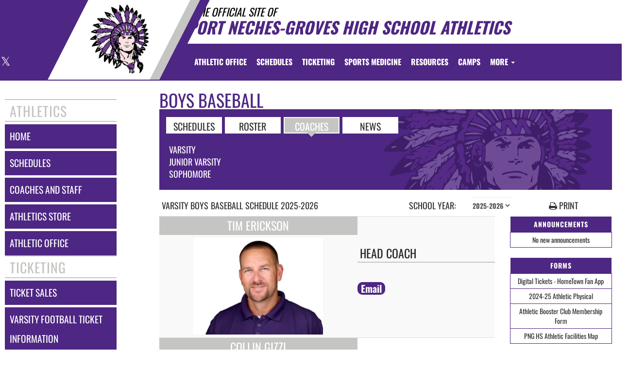

--- FILE ---
content_type: text/html; charset=utf-8
request_url: https://www.pngathletics.com/sport/baseball/boys?tab=staff
body_size: 16204
content:
<!DOCTYPE html>
<html lang="en">
<head>
<style>
    .gam-sport-banner-ad iframe,
    .gam-sport-banner-ad-2 iframe
    {
        width: 100%;
        height: auto;
    }

    .prog-mobile-banners #gam-banner-ad,
    .prog-mobile-banners #gam-banner-ad-2
    {
        min-height: 100px;
        display: flex;
        align-items: center;
        justify-content: center;
    }
</style>

    <script async src="https://securepubads.g.doubleclick.net/tag/js/gpt.js"></script>
    <script>
        window.googletag = window.googletag || { cmd: [] };

        function isMobile() {
            return window.innerWidth <= 768;
        }

        googletag.cmd.push(function () {
            var isMobileDevice = isMobile();
            var REFRESH_KEY = 'refresh';
            var REFRESH_VALUE = 'true';

            // NEW: programmatic flag + refresh timing
            var useProgrammaticAds = false;
            var REFRESH_MS = useProgrammaticAds ? 30000 : 10000;

            // NEW: add a body class only when programmatic + mobile (for stable layout)
            if (useProgrammaticAds && isMobileDevice) {
                document.body.classList.add('prog-mobile-banners');
            }

            // ------- PRESENTING SPONSOR-------
            if (isMobileDevice) {
                googletag.defineSlot('/22870419559/headerwebmobile', [[300, 75]], 'gam-presenting-sponsor-mobile')
                    .setTargeting(REFRESH_KEY, REFRESH_VALUE)
                    .addService(googletag.pubads());
            } else {
                googletag.defineSlot('/22870419559/headerwebdesktop', [[300, 75]], 'gam-presenting-sponsor-2')
                    .setTargeting(REFRESH_KEY, REFRESH_VALUE)
                    .addService(googletag.pubads());
            }

            // Build base arrays of allowed sizes
            var desktopTabletProgrammatic = [[640, 100], [728, 90]];
            var mobileProgrammatic = [[320, 50]];              // << mobile = 320x50 ONLY
            var desktopTabletDefault = [[640, 100]];
            var mobileDefault = [[640, 100]];

            var allProgrammaticSizes = [[640, 100], [728, 90], [320, 50]];
            var allDefaultSizes = [[640, 100]];

            var bannerMapping = googletag.sizeMapping()
                .addSize([1024, 0], useProgrammaticAds ? desktopTabletProgrammatic : desktopTabletDefault) // desktop
                .addSize([768, 0], useProgrammaticAds ? desktopTabletProgrammatic : desktopTabletDefault) // tablet
                .addSize([0, 0], useProgrammaticAds ? mobileProgrammatic : mobileDefault)        // phones
                .build();

            googletag.defineSlot(
                '/22870419559/bannerweb',
                useProgrammaticAds ? allProgrammaticSizes : allDefaultSizes,
                'gam-banner-ad'
            )
                .defineSizeMapping(bannerMapping)
                .setTargeting(REFRESH_KEY, REFRESH_VALUE)
                .addService(googletag.pubads());

            googletag.defineSlot(
                '/22870419559/bannerweb',
                useProgrammaticAds ? allProgrammaticSizes : allDefaultSizes,
                'gam-banner-ad-2'
            )
                .defineSizeMapping(bannerMapping)
                .setTargeting(REFRESH_KEY, REFRESH_VALUE)
                .addService(googletag.pubads());

            googletag.defineSlot('/22870419559/agent', [[300, 75]], 'gam-agent-ad')
                .setTargeting(REFRESH_KEY, REFRESH_VALUE)
                .addService(googletag.pubads());

            googletag.pubads().setTargeting('siteid', '2588612');

            // Refresh: now uses REFRESH_MS (30s when programmatic, else 10s)
            googletag.pubads().addEventListener('impressionViewable', function (event) {
                var slot = event.slot;
                if (slot.getTargeting(REFRESH_KEY).indexOf(REFRESH_VALUE) > -1) {
                    setTimeout(function () {
                        googletag.pubads().refresh([slot]);
                    }, REFRESH_MS);
                }
            });

            googletag.enableServices();

            // Add event listeners for responsive image handling
            document.addEventListener('DOMContentLoaded', function () {
                handleResponsiveImages();

                // Add debounced resize handler
                var resizeTimeout = null;
                window.addEventListener('resize', function () {
                    if (resizeTimeout) {
                        clearTimeout(resizeTimeout);
                    }

                    resizeTimeout = setTimeout(function () {
                        handleResponsiveImages();
                    }, 250);
                });
            });

            // Add slotRenderEnded event to handle styling right after ads render
            googletag.pubads().addEventListener('slotRenderEnded', function (event) {
                // Give a small delay to ensure content is available
                setTimeout(function () {
                    var id = event.slot.getSlotElementId();
                    var container = document.getElementById(id);
                    if (container) {
                        var iframes = container.querySelectorAll('iframe[id^="google_ads_iframe"]');
                        iframes.forEach(applyResponsiveStyles);
                    }
                }, 50);
            });

            // Function to handle responsive images
            function handleResponsiveImages() {
                ['gam-banner-ad', 'gam-banner-ad-2', 'gam-sport-banner-ad', 'gam-sport-banner-ad-2', 'gam-presenting-sponsor-2'].forEach(adId => {
                    var adContainer = document.querySelector(`#${adId}`);
                    if (adContainer) {
                        observeIframeInsertion(adContainer);
                        var iframes = adContainer.querySelectorAll('iframe[id^="google_ads_iframe"]');
                        iframes.forEach(applyResponsiveStyles);
                    }
                });
            }

            // Function to observe iframe insertion - from original code
            function observeIframeInsertion(container) {
                var observer = new MutationObserver(function (mutations) {
                    mutations.forEach(function (mutation) {
                        if (mutation.addedNodes) {
                            mutation.addedNodes.forEach(function (node) {
                                if (node.tagName === 'IFRAME' && node.id.startsWith('google_ads_iframe')) {
                                    applyResponsiveStyles(node);
                                    observeIframeChanges(node);
                                }
                            });
                        }
                    });
                });

                observer.observe(container, {
                    childList: true,
                    subtree: true
                });
            }

            function applyResponsiveStyles(iframe) {
                if (
                    (iframe && iframe.closest('.gam-banner-ad')) ||
                    (iframe && iframe.closest('.gam-banner-ad-2')) ||
                    (iframe && iframe.closest('.gam-sport-banner-ad')) ||
                    (iframe && iframe.closest('.gam-sport-banner-ad-2')) ||
                    (iframe && iframe.closest('.gam-presenting-sponsor-2'))
                ) {
                    if (isMobile()) {
                        iframe.style.width = '100%';
                        iframe.style.height = 'auto';

                        try {
                            var iframeDoc = iframe.contentDocument || iframe.contentWindow.document;
                            var imgs = iframeDoc.querySelectorAll('img');
                            imgs.forEach(function (img) {
                                img.style.maxWidth = '100%';
                                img.style.height = 'auto';
                                // Only add 20% margin-top to gam-banner-ad images on mobile
                                if (iframe.closest('.gam-banner-ad')) {
                                    img.style.marginTop = '20%'; // This only applies on mobile due to the parent if(isMobile()) condition
                                } else {
                                    img.style.marginTop = '0';
                                }
                            });
                        } catch (e) {
                            console.error('Could not access iframe content:', e);
                        }
                    } else {
                        // Desktop logic, specifically for gam-presenting-sponsor-desktop
                        if (1 == 14 && (iframe.closest('.gam-presenting-sponsor-2') || iframe.closest('.gam-presenting-sponsor-mobile'))) {
                            try {
                                var iframeDoc = iframe.contentDocument || iframe.contentWindow.document;
                                var imgs = iframeDoc.querySelectorAll('img');
                                imgs.forEach(function (img) {
                                    img.style.width = '225px';
                                    img.style.height = 'auto';
                                });
                            } catch (e) {
                                console.error('Could not access iframe content:', e);
                            }
                        }
                    }
                }
            }

            function observeIframeChanges(iframe) {
                iframe.addEventListener('load', function () {
                    applyResponsiveStyles(iframe);
                });

                var observer = new MutationObserver(function (mutations) {
                    mutations.forEach(function (mutation) {
                        if (mutation.type === 'childList' || (mutation.type === 'attributes' && mutation.attributeName === 'src')) {
                            applyResponsiveStyles(iframe);
                        }
                    });
                });

                observer.observe(iframe, {
                    childList: true,
                    subtree: true,
                    attributes: true,
                    attributeFilter: ['src']
                });
            }
        });
    </script>

    <!-- End GPT Tag -->
        <!-- Google tag (gtag.js) -->
        <script async src="https://www.googletagmanager.com/gtag/js?id=G-8P175QGZZW"></script>
        <script>
            window.dataLayer = window.dataLayer || [];
            function gtag() { dataLayer.push(arguments); }
            gtag('js', new Date());

            gtag('config', 'G-8P175QGZZW');
        </script>
    <meta charset="utf-8" />
    <meta name="viewport" content="width=device-width, initial-scale=1.0, maximum-scale=2.0, user-scalable=yes" />
    <title>Port Neches-Groves High School Baseball</title>
    <meta name="description" content="The official Baseball page for the Port Neches-Groves Indians." />
    <meta name="keywords" content="port neches-groves high school, indians, athletics, schedules, scores, news, broadcasting, mobile, video, rosters, photos, sports, high school" />
    <meta property="og:image" content="https://5starassets.blob.core.windows.net/athleticsites/2588612/279/images/64916873-61a4-4e94-bb28-4052090dfb98.png">
    
    
        <script src="https://unpkg.com/focus-visible/dist/focus-visible.min.js"></script>
        <!-- latest CDN compiled and minified CSS for lity (simple lightbox) -->
        <link rel="stylesheet" href="https://cdnjs.cloudflare.com/ajax/libs/lity/2.3.1/lity.min.css" integrity="sha256-0SZxASYAglrmIuTx+ZYHE3hzTnCZWB7XLu+iA8AG0Z0=" crossorigin="anonymous" />
        <!-- latest CDN compiled and minified CSS for bootstrap 3 -->
        <link rel="stylesheet" href="https://maxcdn.bootstrapcdn.com/bootstrap/3.3.7/css/bootstrap.min.css" integrity="sha384-BVYiiSIFeK1dGmJRAkycuHAHRg32OmUcww7on3RYdg4Va+PmSTsz/K68vbdEjh4u" crossorigin="anonymous">
        <link rel="stylesheet" href="https://maxcdn.bootstrapcdn.com/bootstrap/3.3.7/css/bootstrap-theme.min.css" integrity="sha384-rHyoN1iRsVXV4nD0JutlnGaslCJuC7uwjduW9SVrLvRYooPp2bWYgmgJQIXwl/Sp" crossorigin="anonymous">
        <!-- latest CDN compiled and minified CSS for slick slider -->
        <link rel="stylesheet" href="https://cdnjs.cloudflare.com/ajax/libs/slick-carousel/1.9.0/slick.min.css" integrity="sha256-UK1EiopXIL+KVhfbFa8xrmAWPeBjMVdvYMYkTAEv/HI=" crossorigin="anonymous" />
        <link rel="stylesheet" href="https://cdnjs.cloudflare.com/ajax/libs/slick-carousel/1.9.0/slick-theme.min.css" integrity="sha256-4hqlsNP9KM6+2eA8VUT0kk4RsMRTeS7QGHIM+MZ5sLY=" crossorigin="anonymous" />
        <!-- latest CDN compiled and minified CSS for font awesome -->
        <link rel="stylesheet" href="https://cdnjs.cloudflare.com/ajax/libs/font-awesome/4.7.0/css/font-awesome.css" integrity="sha256-NuCn4IvuZXdBaFKJOAcsU2Q3ZpwbdFisd5dux4jkQ5w=" crossorigin="anonymous" />
        <!-- locally stored compiled and minified CSS for yamm -->
        <link rel="stylesheet" href="/lib/yamm3/yamm/yamm.min.css" />
        <link rel="stylesheet" href="/lib/datatables/media/css/dataTables.bootstrap.min.css" />
        <link rel="stylesheet" href="/less/templates/1/main.min.css?v=1.3" />
        <link rel="icon" type="image/png" href="https://5starassets.blob.core.windows.net/athleticsites/2588612/279/images/64916873-61a4-4e94-bb28-4052090dfb98.png">
        <link href="/lib/sweetalert/dist/sweetalert.css" rel="stylesheet" />
        <link rel="stylesheet" href="/less/Components/AIAgent.min.css" />

    
    
            <style>
        h1{color: #4e2683;}
        body{background: url(https://5starassets.blob.core.windows.net/athleticsites/2588612/279/images/f7b726c0-7438-496d-984d-0ced587a065c.jpg);}
        .cd-main-content{background-image:url(https://5starassets.blob.core.windows.net/athleticsites/2588612/279/images/);}
        @media (max-width: 500px){
            #calendar-link{background-color: #4e2683;}
        }
        #calendar-link > span{color:#4e2683;}
        .header-topper:before{background:#4e2683;}
        .header-topper .row:before {background:#4e2683;}
        .bg-primary{background-color: #4e2683;}
        .bg-secondary{background-color: #c5c5c3;}
        .bg-gradient-primary-dark{background-image: linear-gradient(180deg,#000,#4e2683);}
        .text-primary{color: #4e2683 !important;}
        .text-secondary{color: #c5c5c3 !important;}
        .text-primary-font{color: #ffffff;}
        .right-angle-primary{border-color: rgba(255,255,255,0) #4e2683 transparent #4e2683;}
        .left-angle-secondary{border-color: #fff #c5c5c3 transparent transparent;}
        .border-all-thin-primary{border: solid 1px #4e2683;}
        .border-all-xl-primary{border: 20px solid #4e2683;}
        .border-all-sm-secondary{border: 2px solid #c5c5c3;}
        .border-right-xl-primary{border-right: 20px solid #4e2683;}
        .border-right-xl-secondary{border-right: 20px solid #c5c5c3;}
        .border-top-sm-secondary{border-top: 2px solid #c5c5c3 !important;}
        .border-bottom-sm-secondary{border-bottom: 2px solid #c5c5c3 !important;}
        .pins span:before,.pins span:after{border-top: 4px solid #4e2683; border-bottom: 4px solid #c5c5c3;}
        .angle-primary-secondary{border-color: #4e2683 #c5c5c3 #4e2683 #c5c5c3;}
        .team-menu .navbar-nav>li.active {background-color: #c5c5c3; color: #4e2683;}
        .team-menu .navbar-nav>li.active:after {border-top-color: #c5c5c3;}
        .team-menu-container{background-image:url(https://5starassets.blob.core.windows.net/athleticsites/2588612/279/images/6ad292af-c80e-46c5-8cdd-eb5b2bb826a1.png);}
        .news-header-container{background-image:url(https://5starassets.blob.core.windows.net/athleticsites/2588612/279/images/6ad292af-c80e-46c5-8cdd-eb5b2bb826a1.png);}
        .arrow_box {border-bottom: 4px solid #c5c5c3;}
        .arrow_box:before {border-top-color: #c5c5c3;}
    </style>
    

    
    
</head>
<body viewport="fixed">
    <input type="hidden" value="2588612" id="schoolId" />
    <input type="hidden" value="true" id="customAppSchool" />
    <input type="hidden" value="6/7/2023 12:00:00 AM" id="adServingDateBegins" />

    <header>

        <div class="header-topper">
            <div class="row">
                <h1 class="site-title text-primary no-print"><small style="color: black;">&nbsp;&nbsp;&nbsp;<i>THE OFFICIAL SITE OF </i></small><br /><i>Port Neches-Groves High School Athletics</i></h1>
            </div>
        </div>
        <div class="row">
            <div class="col-md-12">
                <div class="main-menu-container bg-primary" id="fixedscroll">
                    <div class="fixed-menu-container">
                        <div class="header-social-media">
                            
<div class="feed-wrapper">
                    <a href="https://twitter.com/pngisd" target="_blank" aria-label="Visit our X page">
                        <i class="fa fa-twitter text-primary-font" aria-hidden="true"></i>
                        <span class="sr-only">X</span>
                    </a>
</div>

                        </div>
                        <div id="center">
                            <div class="header-gfx border-right-xl-secondary no-print">
                                <a href="/"><img src="https://5starassets.blob.core.windows.net/athleticsites/2588612/279/images/7b385991-19ee-46ce-9f49-ca7cb9003ae6.png" aria-label="Port Neches-Groves" alt="Port Neches-Groves Logo" /><span class="mk-blank">-</span></a>
                            </div>
                            <div class="primary-line border-right-xl-primary"></div>
                        </div>
                        <div class="">
                            
                                <nav class="custom-nav" role="navigation" aria-label="Main Navigation">
    <div class="navbar yamm navbar-static-top">
        <div class="container" id="nav-container">
            <div class="navbar-header">
                <button type="button" class="navbar-toggle collapsed" data-toggle="collapse" data-target="#navbar" aria-expanded="false" aria-controls="navbar">
                    <span class="sr-only">Toggle navigation</span>
                    <span class="icon-bar bg-secondary"></span>
                    <span class="icon-bar bg-secondary"></span>
                    <span class="icon-bar bg-secondary"></span>
                </button>
                <a class="navbar-brand" href="/" aria-label="Return to Port Neches-Groves Home Page">
                    <img src="https://5starassets.blob.core.windows.net/athleticsites/2588612/279/images/2cf4d763-c7a7-4f05-9e2d-ac63a2bda4a6.png" class="img-responsive tag" aria-label="Port Neches-Groves Logo" alt="Port Neches-Groves Logo" />
                </a>
                    <div class="presenting-sponsor hidden-md hidden-lg">
                        <div class="adzone adzone-0 presenting-sponsor">
                                <div class="ad-placement">
    <div id='gam-presenting-sponsor-mobile' class="gam_ps">
        <script>
           if (isMobile()) {
                googletag.cmd.push(function () { googletag.display('gam-presenting-sponsor-mobile'); });
            }
        </script>
    </div>
    </div>

                        </div>
                    </div>
                </div>
            <div id="navbar" class="navbar-collapse collapse" aria-expanded="false">
                <ul class="nav navbar-nav" id="nav-links" role="menubar">
                  
                            <li role="presentation">
                                    <a class="slanted-btn text-primary-font" href="/athletic-office" role="menuitem" tabindex="0"><span>ATHLETIC OFFICE</span></a>
                            </li>
                            <li role="presentation">
                                    <a class="slanted-btn text-primary-font" href="https://shop.game-one.com/sw/sw1/port-neches-groves" target="_blank" role="menuitem" tabindex="0" aria-label="Athletics Store (opens in a new tab)"><span>Athletics Store</span></a>
                            </li>
                            <li class="dropdown" role="presentation">
                                <a href="#" class="dropdown-toggle dropdown-text text-primary-font" data-toggle="dropdown" role="menuitem" aria-haspopup="true" aria-expanded="false" tabindex="0">
                                    SCHEDULES
                                </a>
                                <ul class="dropdown-menu two-columns dr-text" role="menu">
                                        <li role="presentation">
                                                <a class="text-primary" style="padding:10px" href="https://www.pngathletics.com/sport/football/boys" role="menuitem" tabindex="0" aria-label="Football (opens in a new tab)">Football</a>
                                        </li>
                                        <li role="presentation">
                                                <a class="text-primary" style="padding:10px" href="https://www.pngathletics.com/sport/volleyball/girls" role="menuitem" tabindex="0" aria-label="Volleyball (opens in a new tab)">Volleyball</a>
                                        </li>
                                        <li role="presentation">
                                                <a class="text-primary" style="padding:10px" href="https://www.pngathletics.com/sport/baseball/boys" role="menuitem" tabindex="0" aria-label="Baseball (opens in a new tab)">Baseball</a>
                                        </li>
                                        <li role="presentation">
                                                <a class="text-primary" style="padding:10px" href="https://www.pngathletics.com/sport/softball/girls" role="menuitem" tabindex="0" aria-label="Softball (opens in a new tab)">Softball</a>
                                        </li>
                                        <li role="presentation">
                                                <a class="text-primary" style="padding:10px" href="https://www.pngathletics.com/sport/basketball/boys" role="menuitem" tabindex="0" aria-label="Basketball - Boys (opens in a new tab)">Basketball - Boys</a>
                                        </li>
                                        <li role="presentation">
                                                <a class="text-primary" style="padding:10px" href="https://www.pngathletics.com/sport/basketball/girls" role="menuitem" tabindex="0" aria-label="Basketball - Girls (opens in a new tab)">Basketball - Girls</a>
                                        </li>
                                        <li role="presentation">
                                                <a class="text-primary" style="padding:10px" href="https://www.pngathletics.com/sport/golf/boys" role="menuitem" tabindex="0" aria-label="Golf-Boys (opens in a new tab)">Golf-Boys</a>
                                        </li>
                                        <li role="presentation">
                                                <a class="text-primary" style="padding:10px" href="https://www.pngathletics.com/sport/golf/girls" role="menuitem" tabindex="0" aria-label="Golf - Girls (opens in a new tab)">Golf - Girls</a>
                                        </li>
                                        <li role="presentation">
                                                <a class="text-primary" style="padding:10px" href="https://www.pngathletics.com/sport/powerlifting/boys" role="menuitem" tabindex="0" aria-label="Power Lifting - Boys (opens in a new tab)">Power Lifting - Boys</a>
                                        </li>
                                        <li role="presentation">
                                                <a class="text-primary" style="padding:10px" href="https://www.pngathletics.com/sport/powerlifting/girls" role="menuitem" tabindex="0" aria-label="Power Lifting - Girls (opens in a new tab)">Power Lifting - Girls</a>
                                        </li>
                                        <li role="presentation">
                                                <a class="text-primary" style="padding:10px" href="https://www.pngathletics.com/sport/soccer/boys" role="menuitem" tabindex="0" aria-label="Soccer - Boys (opens in a new tab)">Soccer - Boys</a>
                                        </li>
                                        <li role="presentation">
                                                <a class="text-primary" style="padding:10px" href="https://www.pngathletics.com/sport/soccer/girls" role="menuitem" tabindex="0" aria-label="Soccer  - Girls (opens in a new tab)">Soccer  - Girls</a>
                                        </li>
                                        <li role="presentation">
                                                <a class="text-primary" style="padding:10px" href="https://www.pngathletics.com/sport/cross%20country/coed?tab=staff" role="menuitem" tabindex="0" aria-label="Cross Country (opens in a new tab)">Cross Country</a>
                                        </li>
                                        <li role="presentation">
                                                <a class="text-primary" style="padding:10px" href="https://www.pngathletics.com/sport/swimming/coed?tab=staff" role="menuitem" tabindex="0" aria-label="Swimming (opens in a new tab)">Swimming</a>
                                        </li>
                                        <li role="presentation">
                                                <a class="text-primary" style="padding:10px" href="https://www.pngathletics.com/sport/tennis/coed" role="menuitem" tabindex="0" aria-label="Tennis (opens in a new tab)">Tennis</a>
                                        </li>
                                        <li role="presentation">
                                                <a class="text-primary" style="padding:10px" href="https://www.pngathletics.com/sport/track/coed" role="menuitem" tabindex="0" aria-label="Track (opens in a new tab)">Track</a>
                                        </li>
                                </ul>
                            </li>
                            <li class="dropdown" role="presentation">
                                <a href="#" class="dropdown-toggle dropdown-text text-primary-font" data-toggle="dropdown" role="menuitem" aria-haspopup="true" aria-expanded="false" tabindex="0">
                                    TICKETING
                                </a>
                                <ul class="dropdown-menu two-columns dr-text" role="menu">
                                        <li role="presentation">
                                                <a class="text-primary" style="padding:10px" href="https://events.hometownticketing.com/organization/9f4e1203-6c8d-4e36-9eac-8ba9e4a7a7a5" role="menuitem" tabindex="0" aria-label="TICKET SALES (opens in a new tab)">TICKET SALES</a>
                                        </li>
                                        <li role="presentation">
                                                <a class="text-primary" style="padding:10px" href="/varsity-football-ticket-information" role="menuitem" tabindex="0">Varsity Football Ticket Information</a>
                                        </li>
                                </ul>
                            </li>
                            <li class="dropdown" role="presentation">
                                <a href="#" class="dropdown-toggle dropdown-text text-primary-font" data-toggle="dropdown" role="menuitem" aria-haspopup="true" aria-expanded="false" tabindex="0">
                                    SPORTS MEDICINE
                                </a>
                                <ul class="dropdown-menu two-columns dr-text" role="menu">
                                        <li role="presentation">
                                                <a class="text-primary" style="padding:10px" href="/athletic-trainers" role="menuitem" tabindex="0">ATHLETIC TRAINERS</a>
                                        </li>
                                        <li role="presentation">
                                                <a class="text-primary" style="padding:10px" href="https://portnechesgrovesisd.rankonesport.com/New/NewInstructionsPage.aspx" role="menuitem" tabindex="0" aria-label="RANK ONE (opens in a new tab)">RANK ONE</a>
                                        </li>
                                </ul>
                            </li>
                            <li class="dropdown" role="presentation">
                                <a href="#" class="dropdown-toggle dropdown-text text-primary-font" data-toggle="dropdown" role="menuitem" aria-haspopup="true" aria-expanded="false" tabindex="0">
                                    RESOURCES
                                </a>
                                <ul class="dropdown-menu two-columns dr-text" role="menu">
                                        <li role="presentation">
                                                <a class="text-primary" style="padding:10px" href="/indian-stadium-rules" role="menuitem" tabindex="0">Indian Stadium Rules</a>
                                        </li>
                                        <li role="presentation">
                                                <a class="text-primary" style="padding:10px" href="/indian-stadium---png-student-rules" role="menuitem" tabindex="0">Indian Stadium - PNG Student Rules</a>
                                        </li>
                                        <li role="presentation">
                                                <a class="text-primary" style="padding:10px" href="https://docs.google.com/forms/d/1IlbarAsP9sAuXgO4obPWCJl14J4Rtw9C7kEaR7k1WPE/viewform?edit_requested=true" role="menuitem" tabindex="0" aria-label="Sports Media Requests (opens in a new tab)">Sports Media Requests</a>
                                        </li>
                                        <li role="presentation">
                                                <a class="text-primary" style="padding:10px" href="https://5starassets.blob.core.windows.net/multi-media/2588612/hub/Athletic%20Facilities%20Map.pdf" role="menuitem" tabindex="0" aria-label="Athletic Facilities Map (opens in a new tab)">Athletic Facilities Map</a>
                                        </li>
                                        <li role="presentation">
                                                <a class="text-primary" style="padding:10px" href="/documents" role="menuitem" tabindex="0">FORMS</a>
                                        </li>
                                </ul>
                            </li>
                            <li class="dropdown" role="presentation">
                                <a href="#" class="dropdown-toggle dropdown-text text-primary-font" data-toggle="dropdown" role="menuitem" aria-haspopup="true" aria-expanded="false" tabindex="0">
                                    CAMPS
                                </a>
                                <ul class="dropdown-menu two-columns dr-text" role="menu">
                                        <li role="presentation">
                                                <a class="text-primary" style="padding:10px" href="/summer-sports-camps" role="menuitem" tabindex="0">Summer Sports Camps</a>
                                        </li>
                                </ul>
                            </li>
                    <li id="more" class="hidden" role="presentation">
                        <a class="dropdown-toggle text-primary-font" data-toggle="dropdown" aria-haspopup="true" href="#" role="menuitem" aria-expanded="false" tabindex="0">
                            More <span class="caret"></span>
                        </a>
                        <ul class="dropdown-menu dropdown-menu-right" role="menu"></ul>
                    </li>
                </ul>

                    <div class="presenting-sponsor-mobile-menu hidden-sm hidden-xs">
                        <div class="adzone adzone-0 presenting-sponsor">
                                <div class="ad-placement">
    <div id='gam-presenting-sponsor-2' class="gam-presenting-sponsor-2">
        <script>
               if (!isMobile()) {
                googletag.cmd.push(function () { googletag.display('gam-presenting-sponsor-2'); });
            }
        </script>
    </div>
    </div>

                        </div>
                    </div>
            </div>
        </div>
    </div>
</nav>

<!--Centerville-->

                            
                        </div>
                        <div class="clearfix"></div>
                    </div>
                </div>
            </div>
        </div>
        
    </header>
    <div class="banner-ad-container-sticky-footer">
        <div class="banner-ad">
            <div class="banner">
    <div class="row">
        <div class="col-md-12 col-sm-12">            
            <div class="ad-placement">
                <div id='gam-banner-ad' class="gam-banner-ad">
                    <script>
                        googletag.cmd.push(function () { googletag.display('gam-banner-ad'); });
                    </script>
                </div>
            </div>
        </div>
    </div>
</div>

        </div>
    </div>
    <div class="cd-main-content">
        <div class="row">
                <div class="col-md-3">
                    <div class="vertical-menu">
                        
                            
<nav class="cd-side-nav" role="navigation">
    <div class="row">
    <div class="feeder-container">
    </div>
</div>

    <ul>
                <li class="cd-label text-secondary border-top-sm-secondary border-bottom-sm-secondary">
              
                        ATHLETICS
                 
                </li>
                        <li class="bg-primary">
                                <a href="https://www.pngathletics.com/" aria-label="HOME" alt="HOME">home</a>
                        </li>
                        <li class="has-children bg-primary schedules">
                            <a href="#" aria-label="SCHEDULES link" alt="SCHEDULES link">schedules</a>
                            <ul class="large-submenu bg-primary">
                                <li>
                                    <div class="row">
                                            <div class="col-md-4">
                                                <div>
                                                    <span class="sidebar-subnav-header" aria-label="boys">
                                                        <strong>boys</strong>
                                                    </span>
                                                </div>
                                                    <div><a href="/sport/baseball/boys" aria-label="Baseball">baseball</a></div>
                                                    <div><a href="/sport/basketball/boys" aria-label="Basketball">basketball</a></div>
                                                    <div><a href="/sport/football/boys" aria-label="Football">football</a></div>
                                                    <div><a href="/sport/golf/boys" aria-label="Golf">golf</a></div>
                                                    <div><a href="/sport/soccer/boys" aria-label="Soccer">soccer</a></div>
                                            </div>
                                            <div class="col-md-4">
                                                <div>
                                                    <span class="sidebar-subnav-header" aria-label="coed">
                                                        <strong>coed</strong>
                                                    </span>
                                                </div>
                                                    <div><a href="/sport/cross country/coed" aria-label="Cross Country">cross country</a></div>
                                                    <div><a href="/sport/swimming/coed" aria-label="Swimming">swimming</a></div>
                                                    <div><a href="/sport/tennis/coed" aria-label="Tennis">tennis</a></div>
                                                    <div><a href="/sport/track/coed" aria-label="Track">track</a></div>
                                            </div>
                                            <div class="col-md-4">
                                                <div>
                                                    <span class="sidebar-subnav-header" aria-label="girls">
                                                        <strong>girls</strong>
                                                    </span>
                                                </div>
                                                    <div><a href="/sport/basketball/girls" aria-label="Basketball">basketball</a></div>
                                                    <div><a href="/sport/golf/girls" aria-label="Golf">golf</a></div>
                                                    <div><a href="/sport/soccer/girls" aria-label="Soccer">soccer</a></div>
                                                    <div><a href="/sport/softball/girls" aria-label="Softball">softball</a></div>
                                                    <div><a href="/sport/volleyball/girls" aria-label="Volleyball">volleyball</a></div>
                                            </div>
                                    </div>
                                </li>
                            </ul>
                        </li>
                        <li class="has-children bg-primary coaches-and-staff">
                            <a href="#" aria-label="COACHES AND STAFF link" alt="COACHES AND STAFF link">coaches and staff</a>
                            <ul class="large-submenu bg-primary">
                                <li>
                                    <div class="row">
                                            <div class="col-md-4">
                                                <div>
                                                    <span class="sidebar-subnav-header" aria-label="boys">
                                                        <strong>boys</strong>
                                                    </span>
                                                </div>
                                                    <div><a href="/sport/baseball/boys?tab=staff" aria-label="Baseball">baseball</a></div>
                                                    <div><a href="/sport/basketball/boys?tab=staff" aria-label="Basketball">basketball</a></div>
                                                    <div><a href="/sport/football/boys?tab=staff" aria-label="Football">football</a></div>
                                                    <div><a href="/sport/golf/boys?tab=staff" aria-label="Golf">golf</a></div>
                                                    <div><a href="/sport/soccer/boys?tab=staff" aria-label="Soccer">soccer</a></div>
                                            </div>
                                            <div class="col-md-4">
                                                <div>
                                                    <span class="sidebar-subnav-header" aria-label="coed">
                                                        <strong>coed</strong>
                                                    </span>
                                                </div>
                                                    <div><a href="/sport/cross country/coed?tab=staff" aria-label="Cross Country">cross country</a></div>
                                                    <div><a href="/sport/swimming/coed?tab=staff" aria-label="Swimming">swimming</a></div>
                                                    <div><a href="/sport/tennis/coed?tab=staff" aria-label="Tennis">tennis</a></div>
                                                    <div><a href="/sport/track/coed?tab=staff" aria-label="Track">track</a></div>
                                            </div>
                                            <div class="col-md-4">
                                                <div>
                                                    <span class="sidebar-subnav-header" aria-label="girls">
                                                        <strong>girls</strong>
                                                    </span>
                                                </div>
                                                    <div><a href="/sport/basketball/girls?tab=staff" aria-label="Basketball">basketball</a></div>
                                                    <div><a href="/sport/golf/girls?tab=staff" aria-label="Golf">golf</a></div>
                                                    <div><a href="/sport/soccer/girls?tab=staff" aria-label="Soccer">soccer</a></div>
                                                    <div><a href="/sport/softball/girls?tab=staff" aria-label="Softball">softball</a></div>
                                                    <div><a href="/sport/volleyball/girls?tab=staff" aria-label="Volleyball">volleyball</a></div>
                                            </div>
                                    </div>
                                </li>
                            </ul>
                        </li>
                        <li class="bg-primary">
                                <a href="https://shop.game-one.com/sw/sw1/port-neches-groves" aria-label="Athletics Store" alt="Athletics Store">athletics store</a>
                        </li>
                        <li class="bg-primary">
                                <a href="/athletic-office" aria-label="ATHLETIC OFFICE" alt="ATHLETIC OFFICE">athletic office</a>
                        </li>
                <li class="cd-label text-secondary border-top-sm-secondary border-bottom-sm-secondary">
              
                        TICKETING
                 
                </li>
                        <li class="bg-primary">
                                <a href="https://events.hometownticketing.com/organization/9f4e1203-6c8d-4e36-9eac-8ba9e4a7a7a5" aria-label="TICKET SALES" alt="TICKET SALES">ticket sales</a>
                        </li>
                        <li class="bg-primary">
                                <a href="/varsity-football-ticket-information" aria-label="Varsity Football Ticket Information" alt="Varsity Football Ticket Information">varsity football ticket information</a>
                        </li>
                <li class="cd-label text-secondary border-top-sm-secondary border-bottom-sm-secondary">
              
                        SPORTS MEDICINE
                 
                </li>
                        <li class="bg-primary">
                                <a href="https://portnechesgrovesisd.rankonesport.com/New/NewInstructionsPage.aspx" aria-label="RANK ONE" alt="RANK ONE">rank one</a>
                        </li>
                        <li class="bg-primary">
                                <a href="/athletic-trainers" aria-label="ATHLETIC TRAINERS" alt="ATHLETIC TRAINERS">athletic trainers</a>
                        </li>
                <li class="cd-label text-secondary border-top-sm-secondary border-bottom-sm-secondary">
              
                        RESOURCES
                 
                </li>
                        <li class="bg-primary">
                                <a href="https://5starassets.blob.core.windows.net/multi-media/2588612/hub/Athletic%20Facilities%20Map.pdf" aria-label="Athletic Facilities Map" alt="Athletic Facilities Map">athletic facilities map</a>
                        </li>
                        <li class="bg-primary">
                                <a href="/indian-stadium---png-student-rules" aria-label="Indian Stadium - PNG Student Rules" alt="Indian Stadium - PNG Student Rules">indian stadium - png student rules</a>
                        </li>
                        <li class="bg-primary">
                                <a href="https://forms.gle/duLYyZ95cP2Wtzjr6" aria-label="2025 Football Sports Media Requests" alt="2025 Football Sports Media Requests">2025 football sports media requests</a>
                        </li>
                        <li class="bg-primary">
                                <a href="/documents" aria-label="FORMS" alt="FORMS">forms</a>
                        </li>
                        <li class="bg-primary">
                                <a href="https://www.uiltexas.org/athletics" aria-label="UIL Athletics" alt="UIL Athletics">uil athletics</a>
                        </li>
                        <li class="bg-primary">
                                <a href="/indian-stadium-rules" aria-label="Indian Stadium Rules" alt="Indian Stadium Rules">indian stadium rules</a>
                        </li>
                <li class="cd-label text-secondary border-top-sm-secondary border-bottom-sm-secondary">
              
                        CAMPS
                 
                </li>
                        <li class="bg-primary">
                                <a href="/summer-sports-camps" aria-label="Summer Sports Camps" alt="Summer Sports Camps">summer sports camps</a>
                        </li>
    </ul>
</nav>
                        
                    </div>
                </div>
                <div class="col-md-9">
                    <div class="content-wrapper">
                            <script>
        window.googletag = window.googletag || { cmd: [] };
        googletag.cmd.push(function () {
            var REFRESH_KEY = 'refresh';
            var REFRESH_VALUE = 'true';

            var useProgrammaticAds = false;
            var REFRESH_MS = useProgrammaticAds ? 30000 : 10000;

            var sport = 'baseball';
            var siteId = '2588612';
            var firstAdRendered = false;

            // === sizes ===
            var baseSizes = [[300, 100], [640, 100]];
            var baseWith728 = useProgrammaticAds ? [[300, 100], [640, 100], [728, 90]] : baseSizes;
            var mobileProgrammaticOnly = [[320, 50]]; // << mobile exclusive

            // === size mapping ===
            var mapping = googletag.sizeMapping()
                .addSize([1024, 0], baseWith728)               // desktop
                .addSize([768, 0], baseWith728)               // tablet
                .addSize([0, 0], useProgrammaticAds
                    ? mobileProgrammaticOnly                  // mobile = 320x50 ONLY
                    : baseSizes)                              // fallback mobile = 300x100 + 640x100
                .build();

            googletag.defineSlot('/22870419559/sportsweb', baseWith728, 'gam-sport-banner-ad')
                .defineSizeMapping(mapping) 
                .setTargeting(REFRESH_KEY, REFRESH_VALUE)
                .setTargeting('siteid', siteId)
                .setTargeting('sport', sport)
                .addService(googletag.pubads());

            googletag.defineSlot('/22870419559/sportsweb', baseWith728, 'gam-sport-banner-ad-2')
                .defineSizeMapping(mapping) 
                .setTargeting(REFRESH_KEY, REFRESH_VALUE)
                .setTargeting('siteid', siteId)
                .setTargeting('sport', sport)
                .addService(googletag.pubads());

            // === rest unchanged ===
            googletag.pubads().addEventListener('slotRenderEnded', function (event) {
                var slotId = event.slot.getSlotElementId();
                if (slotId === 'gam-sport-banner-ad') {
                    var row = document.getElementById('gam-sport-banner-row');
                    if (!event.isEmpty) {
                        firstAdRendered = true;
                        if (row) row.style.visibility = 'visible';
                    } else {
                        if (row) row.style.visibility = 'collapse';
                    }
                }
                if (firstAdRendered && slotId === 'gam-sport-banner-ad-2') {
                    googletag.display('gam-sport-banner-ad-2');
                }
            });

            googletag.pubads().addEventListener('impressionViewable', function (event) {
                var slot = event.slot;
                if (slot.getTargeting(REFRESH_KEY).indexOf(REFRESH_VALUE) > -1) {
                    setTimeout(function () { googletag.pubads().refresh([slot]); }, REFRESH_MS);
                }
            });

            googletag.enableServices();
            googletag.display('gam-sport-banner-ad');
        });
    </script>

<div class="sport-page">
    <div class="row">
        <div class="col-md-12">
            
<div class="row no-print">
    <div class="col-md-12">
        <h1>BOYS BASEBALL</h1>
    </div>
</div>
<div class="team-menu-container bg-primary">
    <div class="row">
        <div class="col-lg-12">
            <nav class="navbar team-menu no-print" role="navigation">
                <div>
                    <ul class="nav navbar-nav">
                        <li id="schedule-tab-82269" class="schedule-tab team-tab border-all-sm-secondary" aria-label="Schedules"><a href="#">SCHEDULES</a></li>
                        <li id="roster-tab-82269"class="roster-tab team-tab border-all-sm-secondary" aria-label="Roster"><a href="#">ROSTER</a></li>
                        <li id="staff-tab-82269"class="staff-tab team-tab border-all-sm-secondary" aria-label="Coaches"><a href="#">COACHES</a></li>
                        <li id="news-tab-Baseball" class="news-tab team-tab border-all-sm-secondary" aria-label="News"><a href="#">NEWS</a></li>
                    </ul>
                </div>
            </nav>
        </div>
    </div>
    <div class="row">
        <div class="col-md-12"> 
            <div class="row">
                        <div class="col-md-3">
                            <ul id="level-list">
                                    <li><a href="#" class="schedule-submenu" id="sub-82269" aria-label="Varsity">Varsity</a></li>
                                    <li><a href="#" class="schedule-submenu" id="sub-82270" aria-label="Junior Varsity">Junior Varsity</a></li>
                                    <li><a href="#" class="schedule-submenu" id="sub-82497" aria-label="Sophomore">Sophomore</a></li>
                            </ul>
                        </div>
                        <div class="col-md-3">
                            <ul id="level-list">
                            </ul>
                        </div>
                        <div class="col-md-3">
                            <ul id="level-list">
                            </ul>
                        </div>
            </div>
        </div>
    </div>
</div>
<div class="row schedule-header">
    <div class="col-md-6 col-xs-12">
        <div id="content-title" class="wrap-title" aria-label="Varsity Baseball 2025-2026">
            <div class="content-group">
                <div id="content-title-level">Varsity Boys</div>
                <div id="content-title-sport">Baseball</div>
                <div id="content-title-page">SCHEDULE</div>
                <div id="content-title-year">2025-2026</div>
            </div>
        </div>
        <div class="clearfix"></div>
    </div>
    <div class="col-md-2 col-xs-8 text-right">
        <span id="year-label" aria-label="School Year">SCHOOL YEAR:</span>
    </div>
    <div class="col-md-2 col-xs-4">
        <label for="school-year-82269">
            <select id="school-year-82269" class="form-control schedule-school-year"><option value="2027-2028">2027-2028</option>
<option value="2026-2027">2026-2027</option>
<option selected="selected" value="2025-2026">2025-2026</option>
<option value="2024-2025">2024-2025</option>
<option value="2023-2024">2023-2024</option>
<option value="2022-2023">2022-2023</option>
<option value="2021-2022">2021-2022</option>
<option value="2020-2021">2020-2021</option>
<option value="2019-2020">2019-2020</option>
<option value="2018-2019">2018-2019</option>
<option value="2017-2018">2017-2018</option>
<option value="2016-2017">2016-2017</option>
<option value="2015-2016">2015-2016</option>
<option value="2014-2015">2014-2015</option>
<option value="2013-2014">2013-2014</option>
<option value="2012-2013">2012-2013</option>
<option value="2011-2012">2011-2012</option>
</select>
        </label>
    </div>
    <div class="col-md-2">
        <a href="javascript:window.print();" class="print-team"><i class="fa fa-print"></i> PRINT</a>
    </div>
</div>
        </div>
    </div>
    <div class="row white-background">
        <div class="col-lg-3 col-lg-push-9 no-print">
            <div class="row">
                <div class="col-md-12">
                    

    <div class="sport-capsule">
        <div class="row">
            <div class="col-md-12">
                <table>
                    <thead>
                        <tr>
                            <th class="bg-primary border-all-thin-primary" colspan="2">ANNOUNCEMENTS</th>
                        </tr>
                    </thead>
                    <tbody>
                            <tr class="border-all-thin-primary">
                                <td colspan="2">No new announcements</td>
                            </tr>
                    </tbody>
                </table>
            </div>
        </div>
    </div>    
                </div>
            </div>
            <br />
            <div class="row">
                <div class="col-md-12">
                    

    <div class="sport-capsule">
        <div class="row">
            <div class="col-md-12">
                <table>
                    <thead>
                        <tr>
                            <th class="bg-primary border-all-thin-primary">FORMS</th>
                        </tr>
                    </thead>
                    <tbody>
                                <tr class="border-all-thin-primary">
                                    <td><a href="https://5starassets.blob.core.windows.net/multi-media/2588612/hub/HomeTown Fan App-Revised.pdf" target="_blank">Digital Tickets - HomeTown Fan App</a></td>
                                </tr>
                                <tr class="border-all-thin-primary">
                                    <td><a href="https://5starassets.blob.core.windows.net/multi-media/2588612/hub/Physical Packet 2024-25.pdf" target="_blank">2024-25 Athletic Physical</a></td>
                                </tr>
                                <tr class="border-all-thin-primary">
                                    <td><a href="https://5starassets.blob.core.windows.net/multi-media/2588612/hub/Booster%20Club%20Membership%20Form.pdf" target="_blank">Athletic Booster Club Membership Form</a></td>
                                </tr>
                                <tr class="border-all-thin-primary">
                                    <td><a href="https://5starassets.blob.core.windows.net/multi-media/2588612/hub/Athletic Facilities Map.pdf" target="_blank">PNG HS Athletic Facilities Map</a></td>
                                </tr>
                    </tbody>
                </table>
            </div>
        </div>
    </div>    
                </div>
            </div>
            <br />
            <div class="row">
                <div class="col-md-12">
                    

    <div class="sport-capsule">
        <div class="row">
            <div class="col-md-12">
                <table>
                    <thead>
                        <tr>
                            <th class="bg-primary border-all-thin-primary">LINKS</th>
                        </tr>
                    </thead>
                    <tbody>
                                <tr class="border-all-thin-primary">
                                    <td><a href="https://portnechesgrovesisd.rankonesport.com/New/NewInstructionsPage.aspx" target="_blank">RANK ONE</a></td>
                                </tr>
                                <tr class="border-all-thin-primary">
                                    <td><a href="https://www.uiltexas.org/athletics" target="_blank">UIL Athletics Home</a></td>
                                </tr>
                                <tr class="border-all-thin-primary">
                                    <td><a href="https://www.uiltexas.org/baseball" target="_blank">UIL Baseball Information</a></td>
                                </tr>
                    </tbody>
                </table>
            </div>
        </div>
    </div>    
                </div>
            </div>
        </div>
        <div class="col-lg-9 col-lg-pull-3" id="printMe">
            <div class="row">
                <div class="col-md-12" id="schedule">

<div class="row">
    <div class="col-md-12">
        <table class="table table-striped white-table schedule-table staff-table" id="staff-table">
            <thead class="bg-primary">
                <tr>
                    <th class="mk-blank">-</th>
                    <th class="mk-blank">-</th>
                </tr>
            </thead>
            <tbody>
                <tr>
                    <td>
                            <div class="row">
                                <div class="col-md-12">
                                    <h3 class="staff-name bg-secondary border-bottom-sm-secondary text-primary-font">Tim Erickson</h3>
                                    <img class="roster-image" src="https://5starassets.blob.core.windows.net/staff-photos/2588612/78219/83cd74d9-410d-4028-ac8c-ffd3aa98c8fd_640x480.jpg" />
                                </div>
                            </div>
                            <div class="row">
                                <div class="col-md-12">

                                </div>
                            </div>
                    </td>
                    <td>
                        <h3 class="primary-color secondary-color-bottom-border border-bottom-sm-secondary">HEAD COACH</h3>
            
                        <p>
                            <br />
                            <br />
                                <a href="mailto:terickson@pngisd.org" title="terickson@pngisd.org" aria - label="terickson@pngisd.org" class="badge bg-primary" style="font-size: 20px;"><span>Email</span></a>
                            <br />
                            <br />
                               <!-- <a href="" class="badge badge-dark" style="font-size: 20px;"><span>N/A</span></a>-->

                        </p>
                    </td>
                </tr>
                <tr>
                    <td>
                            <div class="row">
                                <div class="col-md-12">
                                    <h3 class="staff-name bg-secondary border-bottom-sm-secondary text-primary-font">Collin Gizzi</h3>
                                    <img class="roster-image" src="https://5starassets.blob.core.windows.net/staff-photos/2588612/78219/80194625-4235-4681-9434-63aa97e965bb_640x480.jpg" />
                                </div>
                            </div>
                            <div class="row">
                                <div class="col-md-12">

                                </div>
                            </div>
                    </td>
                    <td>
                        <h3 class="primary-color secondary-color-bottom-border border-bottom-sm-secondary">VARSITY ASSISTANT</h3>
            
                        <p>
                            <br />
                            <br />
                                <a href="mailto:cgizzi@pngisd.org" title="cgizzi@pngisd.org" aria - label="cgizzi@pngisd.org" class="badge bg-primary" style="font-size: 20px;"><span>Email</span></a>
                            <br />
                            <br />
                               <!-- <a href="" class="badge badge-dark" style="font-size: 20px;"><span>N/A</span></a>-->

                        </p>
                    </td>
                </tr>
            </tbody>
        </table>
    </div>
</div>
                </div>
                    <div class="gam-sport-banner" style="text-align:center !important;">
                        
    <div id="gam-sport-banner-ad-2" class="gam-sport-banner-ad-2">
        <script>
            googletag.cmd.push(function () { googletag.display('gam-sport-banner-ad-2'); });
        </script>
    </div>

                    </div>
            </div>
            <div class="row">
                <div class="col-md-12" id="additional-content" style="display:none">

                </div>
            </div>
        </div>
    </div>

</div>


                    </div>
                </div>
        </div>
        <footer>
            
                
            
            
                <div class="footer bg-primary">
    <div class="footer-contain">
        <div id="footer-gradient" class="angle-primary-secondary bg-primary"></div>
        <div id="footer-gradient-bottom" class="bg-primary">
            <div class="row">
                <div class="col-md-12">
                    <div id="address">
                        <p>
                                ATHLETIC OFFICE - (409) 729-7644<br />
                            1401 MERRIMAN ST<br />
                            Port Neches, TX 77651<br />
                        </p>
                        <br />
                        <p>Thank you to all of our <a style="color: #fff; text-decoration: underline; padding: 3px;" href="/sponsor/SponsorsPage">Sponsors!</a></p>
                    </div>
                </div>
            </div>
            <!-- app promotion -->
            <div class="footer-items">
                <div class="row">
                    <div class="col-md-12">
                        <div id="app-downloads">
                            <div id="badges">
                                <div class="row">
                                    <div class="col-sm-12">
                                            <a href="https://apps.apple.com/us/app/port-neches-groves-athletics/id1441464515" target="_blank"><img class="img-responsive download" src="/images/dl-apple.png" aria-label="Apple App Store Badge" alt="Apple App Store Badge" /></a>
                                                <img alt="Port Neches-Groves Custom App Icon"
                                                     aria-label="Port Neches-Groves Custom App Icon"
                                                     src="https://5starassets.blob.core.windows.net/athleticsites/2588612/279/images/abffe649-b5ca-40da-a616-78c91fdcae9a.png"
                                                     class="img-responsive app-icon" />

                                            <a href="https://play.google.com/store/apps/details?id=com.sidelineaccess.txportneches&amp;hl=en_US" target="_blank"><img class="img-responsive download" src="/images/dl-google.png" aria-label="Google Play Store Badge" alt="Google Play Store Badge" /></a>
                                    </div>
                                </div>
                            </div>
                        </div>
                    </div>
                </div>
            </div>
        </div>
    </div>
    <div class="feeder-schools-footer bg-primary">
    </div>
</div>
                <div class="footer bg-primary">
    <div class="widget padded-box">
        <div class="footer-items">
            <div class="row">
                <div class="col-md-12">
                    
                </div>
            </div>
        </div>
    </div>
</div>
            
        </footer>
    </div>
    <div class="privacy-terms">
        <a href="http://www.mascotmedia.net/privacy-policy/" target="_blank" rel="noopener noreferrer">PRIVACY POLICY</a> <span class="sr-only">(opens in a new tab)</span> |


        <span>&copy; 2026 MASCOT MEDIA, LLC</span>
    </div>
    <div class="ad-space">
    </div>
    
        <script src="/lib/jquery/dist/jquery.min.js"></script>
        <script src="/js/lity.js"></script>
        <script src="https://maxcdn.bootstrapcdn.com/bootstrap/3.3.7/js/bootstrap.min.js" integrity="sha384-Tc5IQib027qvyjSMfHjOMaLkfuWVxZxUPnCJA7l2mCWNIpG9mGCD8wGNIcPD7Txa" crossorigin="anonymous"></script>
        <script type="text/javascript" src="/js/scrollfixed.min.js"></script>
        <script src="/js/topmenu2.min.js"></script>
        <script src="/js/sidenav.min.js"></script>
        <script src="/js/latestheadlines.min.js"></script>
        <script src="/lib/datatables/media/js/jquery.dataTables.min.js"></script>
        <script src="/lib/datatables/media/js/dataTables.bootstrap.min.js"></script>
        <script src="/lib/datatables-responsive/js/dataTables.responsive.min.js"></script>
        <script src="/lib/jquery.menu-aim/jquery.menu-aim.min.js"></script>
        <script src="https://cdn.jsdelivr.net/jquery.slick/1.3.15/slick.min.js"></script>
        <script src="/js/StagingButtons.min.js"></script>
        <script src="/lib/sweetalert/dist/sweetalert.min.js"></script>
        <script src="/lib/slick-carousel/slick/slick.min.js"></script>
        <script src="/js/PlatinumSponsorStyle2.min.js"></script>
        <script src="/js/CommitmentsStyle1.min.js"></script>

    

    
    <script src="/js/TeamMenuStyle1.min.js?v=1.3"></script>
    <script src="/lib/jQuery.print/jQuery.print.js"></script>
    <script src="/lib/readmore-js/readmore.min.js"></script>
    <script type="text/javascript">
    $(document).ready(function () {

                        $(".staff-tab").addClass("active");
                        $('[id^=sub-]').attr('class', '');
                        $('[id^=sub-]').addClass('staff-submenu');
                        $('[id^=school-year-]').attr('class', '');
                        $('[id^=school-year-]').addClass('staff-school-year');
                           $('[id^=school-year-]').addClass('form-control');

        $(document).on('click', '.print-team', function () {
            var title = '<div class="text-center"><h3>' + $('#content-title-level').text().toUpperCase() + ' ' + $('#content-title-sport').text().toUpperCase() + ' ' + $('#content-title-page').text().toUpperCase() + ' ' + $('#content-title-year').text().toUpperCase() + '</h3></div>'

            $('#schedule-table').print({  //
                globalStyles: true,
                mediaPrint: false,
                stylesheet: null,//'~/less/templates/1/main.less',
                noPrintSelector: ".no-print",
                iframe: true,
                append: null,
                prepend: title,
                manuallyCopyFormValues: true,
                deferred: $.Deferred(),
                timeout: 750,
                title: null,
                doctype: '<!doctype html>'
            });
        })
    })
        $(document).ready(function () {
            $('#games-tab').tab('show');
            $('#schedule-table').DataTable();
            $('#practice-schedule-table').DataTable();
        });
    </script>


    

    

    <script type="text/javascript">
        $.extend(true, $.fn.dataTable.defaults, {
            language: {
                "processing": "<i class='fa fa-refresh fa-spin fa-2x'></i><br />Loading..."
            }
        });

        $('.dropdown-button').dropdown({
            inDuration: 300,
            outDuration: 225,
            //alignment: "center",
            hover: false, // Activate on hover
        });
    </script>
    <script type='text/javascript'>
        var url = 'https://apps.apple.com/us/app/port-neches-groves-athletics/id1441464515';
        var regex = /([\d]{10,})/g;
        var meta = document.createElement('meta');
            meta.setAttribute('name', 'apple-itunes-app');
            meta.setAttribute('content', 'app-id=' + url.match(regex));
        document.getElementsByTagName('head')[0].appendChild(meta);
    </script>

    <!-- Quantcast Tag -->
    <script type="text/javascript">
        window._qevents = window._qevents || [];
        (function () {
            var elem = document.createElement('script');
            elem.src = (document.location.protocol == "https:" ? "https://secure" : "http://edge") + ".quantserve.com/quant.js";
            elem.async = true;
            elem.type = "text/javascript";
            var scpt = document.getElementsByTagName('script')[0];
            scpt.parentNode.insertBefore(elem, scpt);
        })();
        window._qevents.push({
            qacct: "p-L8Vz-DsnmdfCj",
            uid: "__INSERT_EMAIL_HERE__"
        });
    </script>
    <noscript>
        <div style="display:none;">
            <img src="//pixel.quantserve.com/pixel/p-L8Vz-DsnmdfCj.gif" border="0" height="1" width="1" alt="Quantcast" />
        </div>
    </noscript>
    <!-- End Quantcast tag -->
</body>
</html>


--- FILE ---
content_type: text/html; charset=utf-8
request_url: https://www.google.com/recaptcha/api2/aframe
body_size: 264
content:
<!DOCTYPE HTML><html><head><meta http-equiv="content-type" content="text/html; charset=UTF-8"></head><body><script nonce="vZfsiiqcdvXQiaI6N868qg">/** Anti-fraud and anti-abuse applications only. See google.com/recaptcha */ try{var clients={'sodar':'https://pagead2.googlesyndication.com/pagead/sodar?'};window.addEventListener("message",function(a){try{if(a.source===window.parent){var b=JSON.parse(a.data);var c=clients[b['id']];if(c){var d=document.createElement('img');d.src=c+b['params']+'&rc='+(localStorage.getItem("rc::a")?sessionStorage.getItem("rc::b"):"");window.document.body.appendChild(d);sessionStorage.setItem("rc::e",parseInt(sessionStorage.getItem("rc::e")||0)+1);localStorage.setItem("rc::h",'1768614145075');}}}catch(b){}});window.parent.postMessage("_grecaptcha_ready", "*");}catch(b){}</script></body></html>

--- FILE ---
content_type: text/css
request_url: https://www.pngathletics.com/less/templates/1/main.min.css?v=1.3
body_size: 27340
content:
.broadcasting-page{max-width:1170px;margin:0 auto;}@media only screen and (max-width:991px){.broadcasting-page{padding:60px 10px 30px 10px;}}.broadcasting-page .channel-table{background-color:#fff;border:solid 1px #fff!important;}.broadcasting-page .channel-table thead{background-color:#2f2f2f;color:#fff;}.broadcasting-page .channel-table thead tr th{border:solid 1px #fff;color:#fff;}.broadcasting-page .live-broadcast-table{background-color:#fff;}.broadcasting-page .live-broadcast-table thead{background-color:#2f2f2f;color:#fff;display:block!important;}.broadcasting-page .live-broadcast-table thead tr th{border:0;color:#fff;}.broadcasting-page .live-broadcast-table tr{border:0;display:normal;}@media only screen and (max-width:600px){.broadcasting-page .live-broadcast-table tr{display:normal!important;}}.broadcasting-page .live-broadcast-subtable,.broadcasting-page .channel-table{border:0;margin-bottom:2px;border:solid 1px #2f2f2f;width:100%;}.broadcasting-page .live-broadcast-subtable tr,.broadcasting-page .channel-table tr{border:0;padding:2px;}@media only screen and (max-width:600px){.broadcasting-page .live-broadcast-subtable tr,.broadcasting-page .channel-table tr{display:table-row;}}.broadcasting-page .live-broadcast-subtable td,.broadcasting-page .channel-table td{border:0;padding:5px;color:#000;text-align:left;}@media only screen and (max-width:600px){.broadcasting-page .live-broadcast-subtable td,.broadcasting-page .channel-table td{display:table-cell;}}.broadcasting-page .live-broadcast-subtable td.event-date,.broadcasting-page .channel-table td.event-date{font-size:.75em;text-align:right;background-color:#2f2f2f;color:#fff;padding:5px;}.broadcasting-page .arch-player{text-align:center;padding:0 20px 20px 20px;}.broadcasting-page .arch-player .slider{height:130px!important;padding:10px 0 0 0;background-color:#464646;border-left:solid 1px #fff;border-right:solid 1px #fff;border-bottom:solid 1px #fff;}.broadcasting-page .arch-player h4{color:#fff;padding:10px;margin:10px 0 0 0;background-color:#2f2f2f;border:solid 1px #fff;}@media only screen and (max-width:500px){.broadcasting-page .arch-player h4{margin:20px auto;font-size:11px;text-align:center!important;}}@media only screen and (max-width:425px){.broadcasting-page .arch-player .item{margin:0 29px 0 20px;width:110px!important;}}@media only screen and (max-width:375px){.broadcasting-page .arch-player .item{margin:0 18px 0 18px;width:100px!important;}}@media only screen and (max-width:320px){.broadcasting-page .arch-player .item{margin:0 8px 0 8px;}}.broadcasting-page .arch-player .item .mini-screen{margin-left:auto;margin-right:auto;max-width:160px;max-height:91px;background-color:#333;border:1px solid #fff;}.broadcasting-page .arch-player .item .mini-screen img{margin:0 auto;padding:0;}@media only screen and (max-width:500px){.broadcasting-page .arch-player .item .mini-screen img{padding:3px;}}.broadcasting-page .arch-player .title span{color:#fff;position:relative;width:160px;padding:0;text-align:center;overflow:hidden;text-overflow:ellipsis;white-space:nowrap;display:inline-block;font-size:13px;}@media only screen and (max-width:500px){.broadcasting-page .arch-player .title{display:none;}}.broadcasting-page .arch-player .slick-slider__slide{height:250px;text-align:center;color:#000;}.broadcasting-page .arch-player .slick-slider__slide:nth-child(even){background-color:#ccc;}.broadcasting-page .arch-player .slick-slider__slide:nth-child(odd){background-color:#aaa;}.broadcasting-page .arch-player .slick-prev{left:5px;z-index:1000;}.broadcasting-page .arch-player .slick-next{right:5px;z-index:1000;}.broadcasting-page .arch-player .next-button,.broadcasting-page .arch-player .prev-button{position:absolute;bottom:0;font-size:17px;top:48%;color:#fff;}.broadcasting-page .arch-player .prev-button{left:16px;top:37px;z-index:100;transform:rotate(0deg);}@media only screen and (max-width:991px){.broadcasting-page .arch-player .prev-button{left:1%;transform:rotate(0deg);top:35px;}}@media only screen and (max-width:425px){.broadcasting-page .arch-player .prev-button{left:-12%;top:32px;}}@media only screen and (max-width:375px){.broadcasting-page .arch-player .prev-button{top:25px;}}@media only screen and (max-width:320px){.broadcasting-page .arch-player .prev-button{top:16px;}}.broadcasting-page .arch-player .next-button{right:16px;top:37px;transform:rotate(0deg);}@media only screen and (max-width:991px){.broadcasting-page .arch-player .next-button{left:97.5%;transform:rotate(0deg);top:35px;}}@media only screen and (max-width:425px){.broadcasting-page .arch-player .next-button{left:102.5%;top:32px;}}@media only screen and (max-width:375px){.broadcasting-page .arch-player .next-button{top:25px;}}@media only screen and (max-width:320px){.broadcasting-page .arch-player .next-button{top:16px;}}.broadcasting-page .broadcast-main-panel{border:4px solid #fff;}@media only screen and (max-width:500px){.broadcasting-page .broadcast-main-panel{margin-bottom:0;}}.broadcasting-page .broadcast-main-panel .panel-heading{border-radius:0;text-transform:uppercase;color:#fff;font-size:40px;font-weight:700;font-family:'';}@media only screen and (max-width:1024px){.broadcasting-page .broadcast-main-panel .panel-heading{font-size:32px;}}@media only screen and (max-width:500px){.broadcasting-page .broadcast-main-panel .panel-heading{font-size:19px;}}.broadcasting-page .broadcast-background-color{background-color:#000;}.broadcasting-page .broadcast-holder{margin:0 auto;border:1px solid #fff;}.broadcasting-page .ad-placement img{margin:0 auto;}@font-face{font-family:'Oswald';font-style:normal;font-weight:300;src:url(https://fonts.gstatic.com/s/oswald/v57/TK3_WkUHHAIjg75cFRf3bXL8LICs169vsUZiYA.ttf) format('truetype');}@font-face{font-family:'Oswald';font-style:normal;font-weight:400;src:url(https://fonts.gstatic.com/s/oswald/v57/TK3_WkUHHAIjg75cFRf3bXL8LICs1_FvsUZiYA.ttf) format('truetype');}@font-face{font-family:'Oswald';font-style:normal;font-weight:700;src:url(https://fonts.gstatic.com/s/oswald/v57/TK3_WkUHHAIjg75cFRf3bXL8LICs1xZosUZiYA.ttf) format('truetype');}*{font-family:'Oswald',sans-serif;margin:0 0 0 0;padding:0;}html,body{overflow-x:hidden;}html{height:100%;}body{-webkit-overflow-scrolling:touch;background-size:auto;background-color:#fff;}@media only screen and (device-width:768px) and (device-height:1024px) and (orientation:portrait),only screen and (device-width:414px) and (device-height:736px) and (orientation:portrait),only screen and (device-width:375px) and (device-height:667px) and (orientation:portrait),only screen and (device-width:320px) and (device-height:568px) and (orientation:portrait),only screen and (device-width:360px) and (device-height:640px) and (orientation:portrait),only screen and (device-width:412px) and (device-height:732px) and (orientation:portrait){body{background-color:#fff;}}*,*:before,*:after{box-sizing:border-box!important;}h2{font-size:28px;}a{color:#2f2f2f;}a:hover{color:#a1a5a8;text-decoration:none;}a:visited{text-decoration:none;}a:visited:hover{color:#a4a7ab;text-decoration:none;}thead .mk-blank{color:transparent;}.mk-blank{display:none;}caption{display:inline-block;}.form-control{padding:0;border:0;}div#line span#text{display:none;}#calendar-link{padding:5px;}@media only screen and (max-width:500px){#calendar-link{padding:0;float:left;display:block;width:100%;color:#fff!important;}}#calendar-link span{float:right;font-size:20px;}@media only screen and (max-width:500px){#calendar-link span{text-transform:uppercase;}}@media only screen and (max-width:500px){#calendar-link span a{padding:5px;font-size:15px;color:#fff!important;}}hr{border-top:1px solid #ddd;}.visually-hidden{position:absolute!important;clip:rect(1px,1px,1px,1px);padding:0!important;border:0!important;height:1px!important;width:1px!important;overflow:hidden!important;}a:focus-visible,button:focus-visible,input:focus-visible,select:focus-visible,textarea:focus-visible,.navbar-toggle:focus-visible,.navbar-brand:focus-visible,.navbar-nav>li>a:focus-visible,.dropdown-menu>li>a:focus-visible{outline:3px solid #005fcc;outline-offset:2px;}.dropdown-menu>li>a.focus-visible{background-color:#e0e0e0;outline:3px solid #005fcc;outline-offset:2px;}*:focus:not(.focus-visible){outline:0;}.focus-visible{outline:3px solid #005fcc;outline-offset:2px;}.lightbox a:focus-visible{outline:3px solid #005fcc;outline-offset:2px;}.lightbox button:focus-visible{outline:3px solid #005fcc;outline-offset:2px;}.row{margin-left:-15px;margin-right:-15px;}ul{list-style-type:none;}nav{background-color:transparent!important;}table{border:0;width:100%;margin:0;padding:0;border-collapse:collapse;border-spacing:0;}table thead{display:normal;}@media only screen and (max-width:600px){table thead{display:none;}}table tr{padding:5px;}@media only screen and (max-width:600px){table tr{margin-bottom:10px;display:block;}}table th,table td{padding:10px;text-align:left;}table th{text-transform:uppercase;font-size:14px;letter-spacing:1px;text-align:left;}@media only screen and (max-width:600px){table th{color:#333;}}@media only screen and (max-width:600px){table td{display:block;text-align:right;font-size:13px;}}@media only screen and (max-width:600px){table td:before{content:attr(data-label);float:left;text-transform:uppercase;font-weight:bold;}}table td:last-child{border-bottom:0;color:#262829;}.container{width:100%;max-width:1200px;margin:0 auto;padding:0 15px;box-sizing:border-box;}.youtube-playlist{padding:20px;box-sizing:border-box;background:#fff;border-radius:8px;box-shadow:0 2px 10px rgba(0,0,0,.1);margin-bottom:30px;}.embed-container{position:relative;padding-bottom:56.25%;height:0;overflow:hidden;max-width:100%;background:#000;margin-bottom:20px;border-radius:8px;}.embed-container iframe,.embed-container object,.embed-container embed{position:absolute;top:0;left:0;width:100%;height:100%;border:0;}.video-footer{margin:10px 0;display:flex;flex-wrap:wrap;justify-content:center;}.video-footer div{padding:10px;}.right-left-border{border-left:solid 1px #ddd;border-right:solid 1px #ddd;}@media(max-width:991px){.right-left-border{border-left:0;border-right:0;}}.btn.bg-primary{color:#fff;border:0;padding:10px 20px;text-transform:uppercase;font-weight:bold;border-radius:5px;text-decoration:none;display:inline-block;transition:background-color .3s ease;}.video-page{margin:0 auto;padding:0;}.cd-main-content{width:100%;max-width:100%;overflow:hidden;}@media only screen and (min-width:1024px){.content-wrapper{padding-right:20px;padding-top:20px;}}.margin-fix-top-5px{margin-top:5px;}.cd-main-content{margin:0 auto;background-color:#fff;}.cd-main-content::before{display:none;content:'mobile';}@media only screen and (min-width:992px){.cd-main-content::before{content:'tablet';}}@media only screen and (min-width:1170px){.cd-main-content::before{content:'desktop';}}@media only screen and (min-width:992px){.cd-main-content{overflow:hidden;box-shadow:0 0 13px rgba(0,0,0,.25);background-position:center center;background-repeat:no-repeat;background-attachment:fixed;background-size:cover;}}@media only screen and (min-width:1301px){.cd-main-content{width:1170px;}}.header-bg-1,.header-bg-2{float:left;}@media only screen and (max-width:768px){.header-bg-1,.header-bg-2{float:none;}}.header-bg-1{font:normal 1.9px/normal Arial,Helvetica,sans-serif;background-size:3em 3em;transform:skew(0deg);-webkit-transform:skew(0deg);-moz-transform:skew(0deg);-o-transform:skew(0deg);transform-origin:50% 50% 0;-webkit-transform-origin:50% 50% 0;white-space:nowrap;margin:0 0 12px 0;width:80%;}@media only screen and (device-width:414px) and (device-height:736px) and (orientation:portrait),only screen and (device-width:412px) and (device-height:732px) and (orientation:portrait),only screen and (device-width:375px) and (device-height:667px) and (orientation:portrait),only screen and (device-width:360px) and (device-height:640px) and (orientation:portrait),only screen and (device-width:320px) and (device-height:568px) and (orientation:portrait){.header-bg-1{width:80%;margin:10px 0 16px 14px;}}@media only screen and (device-width:736px) and (device-height:414px) and (orientation:landscape),only screen and (device-width:732px) and (device-height:412px) and (orientation:landscape),only screen and (device-width:667px) and (device-height:375px) and (orientation:landscape),only screen and (device-width:640px) and (device-height:360px) and (orientation:landscape),only screen and (device-width:568px) and (device-height:320px) and (orientation:landscape){.header-bg-1{width:80%;margin:15px 0 15px 0;}}@media only screen and (device-width:768px) and (device-height:1024px) and (orientation:portrait){.header-bg-1{margin:12px 0 12px 0;}}.header-bg-2{background-color:#fff;font:normal 1.9px/normal Arial,Helvetica,sans-serif;background-size:3em 3em;transform:skew(6deg);-webkit-transform:skew(-30deg);-moz-transform:skew(-30deg);-o-transform:skew(-30deg);transform-origin:50% 50% 0;-webkit-transform-origin:50% 50% 0;white-space:nowrap;margin:0 0 12px -40px;border-bottom:1px solid #fff;width:11%;height:60px;}@media only screen and (max-width:768px){.header-bg-2{display:none;}}.header-bg-1 span{display:inline-block;text-transform:uppercase;font-weight:700;font-size:35px;margin-left:12px;margin-top:5px;transform:skew(0deg);-webkit-transform:skew(0deg);-moz-transform:skew(0deg);-o-transform:skew(0deg);}@media only screen and (device-width:320px) and (device-height:568px) and (orientation:portrait){.header-bg-1 span{font-size:31px;}}.dropdown-content{max-height:none!important;box-shadow:0 5px 10px rgba(0,0,0,.3);-webkit-box-shadow:0 5px 10px rgba(0,0,0,.3);}@media(max-width:767px){.three-column-dropdown{flex-direction:column!important;min-width:auto;max-width:100%;}.dropdown-column{flex:none;width:100%;padding:0 15px;}.dropdown-column li{margin-bottom:8px;}}.drag-target{height:100%;position:fixed;width:17px;top:0;z-index:998;}#sidenav-overlay{z-index:0!important;}.side-nav li a{font-size:20px;}.side-nav li a:hover{background-color:transparent;}.side-nav .collapsible-body span strong{font-size:21px;margin-left:12px;}.side-nav .collapsible-body a{font-size:20px;}.side-nav .userView{padding:60px;width:300px;margin-top:20px;}.side-nav .userView img{display:block;margin-left:auto;margin-right:auto;z-index:1000;}@media only screen and (max-width:500px){.side-nav .userView img{width:100px;}}.side-nav .cd-label{display:none;}.side-nav .adv-feeder-schools img{float:right;width:auto;height:43px;}.side-nav .adv-feeder-schools span{text-transform:uppercase;}@media only screen and (max-width:991px){.side-nav{display:none;}}.cd-side-nav{position:absolute;z-index:17;left:0;top:0;width:100%;background-repeat:repeat-y;background-position:right;visibility:hidden;opacity:0;max-height:100vh;overflow:hidden;-webkit-font-smoothing:antialiased;-moz-osx-font-smoothing:grayscale;-webkit-transition:opacity .2s 0s,visibility 0s .2s;-moz-transition:opacity .2s 0s,visibility 0s .2s;transition:opacity .2s 0s,visibility 0s .2s;text-transform:uppercase;}@media only screen and (max-width:991px){.cd-side-nav{background-image:none;}}@media only screen and (min-width:992px){.cd-side-nav{position:relative;float:left;top:10px;min-height:100vh!important;visibility:visible;opacity:1;overflow:visible;max-height:none;min-width:295px;}}@media only screen and (device-width:768px) and (device-height:1024px) and (orientation:portrait){.cd-side-nav{background-image:none;top:-9px;}}@media only screen and (device-width:414px) and (device-height:736px) and (orientation:portrait),only screen and (device-width:375px) and (device-height:667px) and (orientation:portrait),only screen and (device-width:320px) and (device-height:568px) and (orientation:portrait),only screen and (device-width:360px) and (device-height:640px) and (orientation:portrait),only screen and (device-width:412px) and (device-height:732px) and (orientation:portrait){.cd-side-nav{background-image:none;top:-9px;}}@media only screen and (device-width:736px) and (device-height:414px) and (orientation:landscape),only screen and (device-width:667px) and (device-height:375px) and (orientation:landscape),only screen and (device-width:568px) and (device-height:320px) and (orientation:landscape),only screen and (device-width:640px) and (device-height:360px) and (orientation:landscape),only screen and (device-width:732px) and (device-height:412px) and (orientation:landscape){.cd-side-nav{background-image:none;top:-28px;}}.cd-side-nav.nav-is-visible{opacity:1;visibility:visible;overflow:visible;-webkit-overflow-scrolling:touch;-webkit-transition:opacity .2s 0s,visibility 0s 0s;-moz-transition:opacity .2s 0s,visibility 0s 0s;transition:opacity .2s 0s,visibility 0s 0s;max-height:none;box-shadow:0 2px 10px rgba(0,0,0,.2);}@media only screen and (max-width:991px){.cd-side-nav.nav-is-visible{width:60%;box-shadow:0 0 rgba(0,0,0,0);top:-8px;}}@media only screen and (device-width:768px) and (device-height:1024px) and (orientation:portrait),only screen and (device-width:414px) and (device-height:736px) and (orientation:portrait),only screen and (device-width:375px) and (device-height:667px) and (orientation:portrait),only screen and (device-width:320px) and (device-height:568px) and (orientation:portrait),only screen and (device-width:360px) and (device-height:640px) and (orientation:portrait),only screen and (device-width:412px) and (device-height:732px) and (orientation:portrait){.cd-side-nav.nav-is-visible{width:100%;overflow-x:hidden;transition:.5s;box-shadow:0 0 0 rgba(0,0,0,0);top:-8px;}}@media only screen and (device-width:736px) and (device-height:414px) and (orientation:landscape),only screen and (device-width:732px) and (device-height:412px) and (orientation:landscape),only screen and (device-width:667px) and (device-height:375px) and (orientation:landscape),only screen and (device-width:640px) and (device-height:360px) and (orientation:landscape),only screen and (device-width:568px) and (device-height:320px) and (orientation:landscape){.cd-side-nav.nav-is-visible{top:-28px;}}.cd-side-nav.nav-is-visible>ul.cd-top-nav{display:block!important;}@media only screen and (min-width:992px){.cd-side-nav .is-fixed{position:fixed;}}@media only screen and (max-width:991px){.cd-side-nav .is-fixed{display:none;}}.cd-side-nav .cd-label,.cd-side-nav a{display:block;padding:5px 10px;}.cd-side-nav .cd-label{text-transform:uppercase;padding:3px 10px 0 10px!important;font-size:28px;letter-spacing:.035em;pointer-events:none;cursor:default;margin-left:10px;margin-right:60px;background-color:#fff!important;line-height:40px;}@media only screen and (min-width:1170px){.cd-side-nav .cd-label{display:block;padding:1em 18px;}}@media only screen and (device-width:414px) and (device-height:736px) and (orientation:portrait),only screen and (device-width:736px) and (device-height:414px) and (orientation:landscape),only screen and (device-width:375px) and (device-height:667px) and (orientation:portrait),only screen and (device-width:667px) and (device-height:375px) and (orientation:landscape),only screen and (device-width:320px) and (device-height:568px) and (orientation:portrait),only screen and (device-width:568px) and (device-height:320px) and (orientation:landscape),only screen and (device-width:360px) and (device-height:640px) and (orientation:portrait),only screen and (device-width:640px) and (device-height:360px) and (orientation:landscape),only screen and (device-width:412px) and (device-height:732px) and (orientation:portrait),only screen and (device-width:732px) and (device-height:412px) and (orientation:landscape){.cd-side-nav .cd-label{display:none;}}.cd-side-nav a{position:relative;color:#fff;font-size:1.4rem;}@media only screen and (min-width:992px){.cd-side-nav a{text-align:left;}}.cd-side-nav>ul{padding:2em 0;}.cd-side-nav>ul:last-of-type{padding-bottom:0;}.cd-side-nav>ul>li:last-of-type>a{border-bottom:0;}.cd-side-nav>ul>li{margin:0 60px 0 10px;border-top:solid 5px #fff;width:230px;}@media only screen and (max-width:991px){.cd-side-nav>ul>li{width:60%;margin:0 60px 0 10px;border-top:solid 0 #fff;height:auto;display:inline-block;}}@media only screen and (device-width:768px) and (device-height:1024px) and (orientation:portrait),only screen and (device-width:414px) and (device-height:736px) and (orientation:portrait),only screen and (device-width:736px) and (device-height:414px) and (orientation:landscape),only screen and (device-width:375px) and (device-height:667px) and (orientation:portrait),only screen and (device-width:667px) and (device-height:375px) and (orientation:landscape),only screen and (device-width:320px) and (device-height:568px) and (orientation:portrait),only screen and (device-width:568px) and (device-height:320px) and (orientation:landscape),only screen and (device-width:360px) and (device-height:640px) and (orientation:portrait),only screen and (device-width:640px) and (device-height:360px) and (orientation:landscape),only screen and (device-width:412px) and (device-height:732px) and (orientation:portrait),only screen and (device-width:732px) and (device-height:412px) and (orientation:landscape){.cd-side-nav>ul>li{width:60%;margin:0 60px 0 10px;border-top:solid 1px #fff;}}.cd-side-nav>ul>li>a{font-size:1.4em;line-height:40px;}@media only screen and (min-width:1170px){.cd-side-nav>ul>li>a{border-bottom:0;text-transform:uppercase;}}@media only screen and (device-width:768px) and (device-height:1024px) and (orientation:portrait),only screen and (device-width:414px) and (device-height:736px) and (orientation:portrait),only screen and (device-width:375px) and (device-height:667px) and (orientation:portrait),only screen and (device-width:320px) and (device-height:568px) and (orientation:portrait),only screen and (device-width:360px) and (device-height:640px) and (orientation:portrait),only screen and (device-width:412px) and (device-height:732px) and (orientation:portrait){.cd-side-nav>ul>li>a{font-size:24px;margin-left:5px;}}.cd-side-nav>ul>li>a::before{position:absolute;content:'';left:5%;top:50%;bottom:auto;-webkit-transform:translateY(-50%);-moz-transform:translateY(-50%);-ms-transform:translateY(-50%);-o-transform:translateY(-50%);transform:translateY(-50%);height:16px;width:16px;}@media only screen and (min-width:992px){.cd-side-nav>ul>li>a::before{left:50%;right:auto;-webkit-transform:translateX(-50%);-moz-transform:translateX(-50%);-ms-transform:translateX(-50%);-o-transform:translateX(-50%);transform:translateX(-50%);top:2.4em;}}@media only screen and (min-width:1170px){.cd-side-nav>ul>li>a::before{bottom:auto;-webkit-transform:translateY(-50%);-moz-transform:translateY(-50%);-ms-transform:translateY(-50%);-o-transform:translateY(-50%);transform:translateY(-50%);left:18px;}}@media only screen and (device-width:768px) and (device-height:1024px) and (orientation:portrait),only screen and (device-width:414px) and (device-height:736px) and (orientation:portrait),only screen and (device-width:375px) and (device-height:667px) and (orientation:portrait),only screen and (device-width:320px) and (device-height:568px) and (orientation:portrait),only screen and (device-width:360px) and (device-height:640px) and (orientation:portrait),only screen and (device-width:412px) and (device-height:732px) and (orientation:portrait){.cd-side-nav>ul>li>a:focus{color:#fff;}}.cd-side-nav .count{position:absolute;top:50%;bottom:auto;-webkit-transform:translateY(-50%);-moz-transform:translateY(-50%);-ms-transform:translateY(-50%);-o-transform:translateY(-50%);transform:translateY(-50%);right:calc(5% + 16px + .4em);padding:.2em .4em;background-color:#ff7e66;border-radius:.25em;color:#fff;font-weight:bold;font-size:1.2rem;text-align:center;}@media only screen and (min-width:769px){.cd-side-nav .count{height:8px;width:8px;border-radius:50%;box-shadow:0 0 6px rgba(0,0,0,.2);padding:0;top:2em;-webkit-transform:translateX(-50%);-moz-transform:translateX(-50%);-ms-transform:translateX(-50%);-o-transform:translateX(-50%);transform:translateX(-50%);left:calc(50% + 5px);right:auto;color:transparent;}}@media only screen and (min-width:1170px){.cd-side-nav .count{color:#fff;height:auto;width:auto;border-radius:.25em;padding:.2em .4em;top:50%;bottom:auto;-webkit-transform:translateY(-50%);-moz-transform:translateY(-50%);-ms-transform:translateY(-50%);-o-transform:translateY(-50%);transform:translateY(-50%);right:18px;left:auto;box-shadow:none;}}.cd-side-nav .action-btn a{display:block;margin:0 5%;padding:1em 0;background-color:#1784c7;border-radius:.25em;border:0;box-shadow:0 1px 3px rgba(0,0,0,.3),inset 0 1px 0 rgba(255,255,255,.2);text-align:center;color:#fff;font-weight:bold;}.cd-side-nav .action-btn a::before{display:none;}@media only screen and (min-width:769px){.cd-side-nav .action-btn a{margin:1em 10% 0;}}@media only screen and (min-width:1170px){.cd-side-nav .action-btn a{margin:0 18px;}}@media only screen and (min-width:1170px){.cd-side-nav .action-btn a:hover{background-color:#1a93de;}}@media only screen and (min-width:1170px){.cd-side-nav .action-btn{text-align:left;}}@media only screen and (min-width:769px){.cd-side-nav .active>a{box-shadow:inset 3px 0 0 #1784c7;background-color:#33383e;}}@media only screen and (min-width:1170px){.cd-side-nav .has-children.hover>ul{display:block;opacity:1;visibility:visible;}}.has-children ul{position:relative;width:100%;display:none;z-index:100;font-size:24px;padding-left:18px;}@media only screen and (max-width:991px){.has-children ul{width:60%;}}@media only screen and (min-width:768px){.has-children ul{position:absolute;top:0;left:100%;width:660px;padding:0;box-shadow:0 2px 10px rgba(0,0,0,.3);}}@media only screen and (min-width:1170px){.has-children ul{width:100%;z-index:1;}}@media only screen and (device-width:768px) and (device-height:1024px) and (orientation:portrait),only screen and (device-width:414px) and (device-height:736px) and (orientation:portrait),only screen and (device-width:375px) and (device-height:667px) and (orientation:portrait),only screen and (device-width:320px) and (device-height:568px) and (orientation:portrait),only screen and (device-width:360px) and (device-height:640px) and (orientation:portrait),only screen and (device-width:412px) and (device-height:732px) and (orientation:portrait){.has-children ul{font-size:28px;padding-left:9px;}}.has-children ul a{font-size:14px;margin-left:16px;line-height:20px;display:block;min-width:150px;}@media only screen and (min-width:768px){.has-children ul a{border:0;}}@media only screen and (min-width:1170px){.has-children ul a{padding-left:18px;}}@media only screen and (min-width:768px){.has-children ul a::after{display:none;}}.has-children ul.large-submenu{position:relative;width:100%;display:none;z-index:102;}@media only screen and (min-width:768px){.has-children ul.large-submenu{position:absolute;top:0;left:100%;width:660px;padding:0;box-shadow:0 2px 10px rgba(0,0,0,.3);}}@media only screen and (min-width:1170px){.has-children ul.large-submenu{width:600px;z-index:1;text-transform:uppercase;}}.has-children ul.large-submenu h4{font-size:24px;padding-left:18px;}@media only screen and (device-width:768px) and (device-height:1024px) and (orientation:portrait),only screen and (device-width:414px) and (device-height:736px) and (orientation:portrait),only screen and (device-width:320px) and (device-height:568px) and (orientation:portrait),only screen and (device-width:360px) and (device-height:640px) and (orientation:portrait),only screen and (device-width:412px) and (device-height:732px) and (orientation:portrait){.has-children ul.large-submenu h4{font-size:28px;padding-left:9px;}}.has-children ul.large-submenu a:hover{color:#a4a7ab;}.has-children>a::after{position:absolute;content:'';height:16px;width:16px;right:5%;top:50%;bottom:auto;-webkit-transform:translateY(-50%);-moz-transform:translateY(-50%);-ms-transform:translateY(-50%);-o-transform:translateY(-50%);transform:translateY(-50%);}.has-children.selected>ul{display:block;}.has-children.selected>a::after{-webkit-transform:translateY(-50%) rotate(180deg);-moz-transform:translateY(-50%) rotate(180deg);-ms-transform:translateY(-50%) rotate(180deg);-o-transform:translateY(-50%) rotate(180deg);transform:translateY(-50%) rotate(180deg);}@media only screen and (min-width:1170px){.has-children.active>ul{position:relative;display:block;left:0;box-shadow:none;}}@media only screen and (min-width:768px){.has-children{position:relative;}}ul.dropdown-menu.dropdown-menu-right{top:48px;}@media only screen and (max-width:1300px){ul.dropdown-menu.dropdown-menu-right{top:0;}}@media only screen and (max-width:991px){ul.dropdown-menu.dropdown-menu-right{position:static;width:100%;}}@media only screen and (device-width:414px) and (device-height:736px) and (orientation:portrait),only screen and (device-width:412px) and (device-height:732px) and (orientation:portrait),only screen and (device-width:375px) and (device-height:667px) and (orientation:portrait),only screen and (device-width:360px) and (device-height:640px) and (orientation:portrait),only screen and (device-width:320px) and (device-height:568px) and (orientation:portrait),only screen and (device-width:736px) and (device-height:414px) and (orientation:landscape),only screen and (device-width:732px) and (device-height:412px) and (orientation:landscape),only screen and (device-width:667px) and (device-height:375px) and (orientation:landscape),only screen and (device-width:640px) and (device-height:360px) and (orientation:landscape),only screen and (device-width:568px) and (device-height:320px) and (orientation:landscape){div h4.sub-menu-header{margin-left:-5px;}}.sidebar-hook{width:50px;height:198px;background:url(/images/vertical-menu-hook.png) no-repeat;position:absolute;top:0;right:0;}@media only screen and (device-width:414px) and (device-height:736px) and (orientation:portrait),only screen and (device-width:736px) and (device-height:414px) and (orientation:landscape),only screen and (device-width:375px) and (device-height:667px) and (orientation:portrait),only screen and (device-width:667px) and (device-height:375px) and (orientation:landscape),only screen and (device-width:320px) and (device-height:568px) and (orientation:portrait),only screen and (device-width:568px) and (device-height:320px) and (orientation:landscape),only screen and (device-width:360px) and (device-height:640px) and (orientation:portrait),only screen and (device-width:640px) and (device-height:360px) and (orientation:landscape),only screen and (device-width:412px) and (device-height:732px) and (orientation:portrait),only screen and (device-width:732px) and (device-height:412px) and (orientation:landscape){.sidebar-hook{display:none;}}@media only screen and (max-width:991px){.sidebar-hook{display:none;}}span.sidebar-subnav-header{padding:10px;color:#fff;}.widget.box{border-top:solid 20px #f2f2f2;border-right:solid 20px #f2f2f2;border-left:solid 20px #f2f2f2;border-bottom:solid 20px #f2f2f2;background-color:#fff;padding:20px;}.widget.tab-box .widget-content{padding:20px;background-color:#fff;}@media only screen and (max-width:991px){.widget.tab-box .widget-content{margin-left:0;}}@media only screen and (max-width:500px){.widget.tab-box .widget-content{padding:0;}}.widget.tab-box .widget-content table th{display:none;}.widget.tab-box .widget-content table td{border-top:0;border-bottom:solid 1px #f2f2f2;}.next-broadcast-header .widget.box{padding:0;}.next-broadcast-header .widget .widget-header{margin:0 0 0 0;}.next-broadcast-header .widget .widget-header h1{padding-bottom:20px;background-color:transparent;}.widget-header.orange-dotted-background{background-image:url(/images/widgets/orange/header-angle-up.png);background-position:left;background-repeat:no-repeat;height:90px;}.widget-header .split-header-background-left{width:70%;border-style:solid;border-width:60px 60px 0 0;float:left;}.widget-header .split-header-background-left h1{position:absolute;top:15px;left:30px;}@media only screen and (max-width:1300px){.widget-header .split-header-background-left h1{left:68px;}}@media only screen and (device-width:414px) and (device-height:736px) and (orientation:portrait),only screen and (device-width:412px) and (device-height:732px) and (orientation:portrait){.widget-header .split-header-background-left h1{left:60px;}}@media only screen and (device-width:375px) and (device-height:667px) and (orientation:portrait),only screen and (device-width:360px) and (device-height:640px) and (orientation:portrait){.widget-header .split-header-background-left h1{left:37px;}}@media only screen and (device-width:320px) and (device-height:568px) and (orientation:portrait){.widget-header .split-header-background-left h1{font-size:32px;}}.widget-header .split-header-background-right{width:30%;height:60px;float:left;}.widget-header h1.dotted-header{padding:25px;font-size:40px;font-weight:bold;}@media only screen and (device-width:414px) and (device-height:736px) and (orientation:portrait),only screen and (device-width:412px) and (device-height:732px) and (orientation:portrait){.widget-header h1.dotted-header{font-size:36px;margin-left:33px;}}@media only screen and (device-width:375px) and (device-height:667px) and (orientation:portrait),only screen and (device-width:360px) and (device-height:640px) and (orientation:portrait){.widget-header h1.dotted-header{font-size:36px;margin-left:14px;}}@media only screen and (device-width:320px) and (device-height:568px) and (orientation:portrait){.widget-header h1.dotted-header{font-size:32px;margin-left:0;}}.widget-header h1.tabbed-header{color:#fff;float:left;margin:0;padding:12px 20px 5px;font-size:34px;}@media only screen and (device-width:768px) and (device-height:1024px) and (orientation:portrait),only screen and (device-width:414px) and (device-height:736px) and (orientation:portrait),only screen and (device-width:375px) and (device-height:667px) and (orientation:portrait),only screen and (device-width:320px) and (device-height:568px) and (orientation:portrait),only screen and (device-width:360px) and (device-height:640px) and (orientation:portrait),only screen and (device-width:412px) and (device-height:732px) and (orientation:portrait){.widget-header h1.tabbed-header{font-size:31px;padding:18px 4px 2px 19px;}}.widget-header .header-angle-down{float:left;border-style:solid;border-width:54px 0 0 54px;height:54px;width:54px;}@media only screen and (device-width:414px) and (device-height:736px) and (orientation:portrait),only screen and (device-width:412px) and (device-height:732px) and (orientation:portrait),only screen and (device-width:375px) and (device-height:667px) and (orientation:portrait),only screen and (device-width:360px) and (device-height:640px) and (orientation:portrait),only screen and (device-width:320px) and (device-height:568px) and (orientation:portrait){#latest-headlines-news{height:500px;}}.widget-content.thick-padding{padding:20px 60px;}@media only screen and (device-width:414px) and (device-height:736px) and (orientation:portrait),only screen and (device-width:375px) and (device-height:667px) and (orientation:portrait),only screen and (device-width:320px) and (device-height:568px) and (orientation:portrait),only screen and (device-width:360px) and (device-height:640px) and (orientation:portrait),only screen and (device-width:412px) and (device-height:732px) and (orientation:portrait){.widget-content.thick-padding{padding:6px 5px;}}@media only screen and (device-width:736px) and (device-height:414px) and (orientation:landscape),only screen and (device-width:732px) and (device-height:412px) and (orientation:landscape),only screen and (device-width:667px) and (device-height:375px) and (orientation:landscape),only screen and (device-width:640px) and (device-height:360px) and (orientation:landscape),only screen and (device-width:568px) and (device-height:320px) and (orientation:landscape){.widget-content.thick-padding{padding:6px 15px;}}@media only screen and (max-width:600px){.sport-page table#schedule-table{width:90%!important;margin:0 auto;}}.sport-page table#schedule-table .banner-ad-container{margin:0 auto;}.sport-page table#schedule-table .banner-ad-container #BannerAd-container img{max-width:100%;}@media only screen and (device-width:414px) and (device-height:736px) and (orientation:portrait),only screen and (device-width:375px) and (device-height:667px) and (orientation:portrait),only screen and (device-width:320px) and (device-height:568px) and (orientation:portrait),only screen and (device-width:360px) and (device-height:640px) and (orientation:portrait),only screen and (device-width:412px) and (device-height:732px) and (orientation:portrait){.sport-page{margin-top:10px;}}.sport-page .read-more-multiple{margin-right:35px;color:#fff;width:100%;}@media only screen and (device-width:414px) and (device-height:736px) and (orientation:portrait),only screen and (device-width:375px) and (device-height:667px) and (orientation:portrait),only screen and (device-width:360px) and (device-height:640px) and (orientation:portrait),only screen and (device-width:412px) and (device-height:732px) and (orientation:portrait){.sport-page .read-more-multiple{margin-left:-19px;margin-top:5px;margin-bottom:14px;width:109%;}}@media only screen and (device-width:320px) and (device-height:568px) and (orientation:portrait){.sport-page .read-more-multiple{margin-left:-36px;margin-top:4px;margin-bottom:0;width:124%;}}.sport-page .read-more-multiple a{color:#fff;}.sport-page .read-more-multiple h4{margin:0 15px;padding:13px;text-align:right;font-size:14px;white-space:nowrap;}.sport-page .news-article-title{font-family:inherit;font-size:20px;font-weight:bold;letter-spacing:2px;margin-top:10px;overflow:hidden;text-overflow:ellipsis;white-space:nowrap;}.sport-page .news-article-body{font-family:inherit;font-size:25px;font-weight:300;height:120px;overflow:hidden;text-overflow:ellipsis;margin-top:15px;}@media only screen and (device-width:414px) and (device-height:736px) and (orientation:portrait),only screen and (device-width:375px) and (device-height:667px) and (orientation:portrait),only screen and (device-width:360px) and (device-height:640px) and (orientation:portrait),only screen and (device-width:412px) and (device-height:732px) and (orientation:portrait){.sport-page .news-article-body{font-size:20px;}}@media only screen and (device-width:320px) and (device-height:568px) and (orientation:portrait){.sport-page .news-article-body{font-size:18px;}}.sport-page .news-article-sub-info h3{margin:2px 0;color:#a7a9ac;font-size:24px;}.sport-page .news-article-sub-info h4{margin:0;color:#a7a9ac;font-size:18px;}.sport-page .archive-news-article-body{font-family:inherit;font-size:20px;overflow:hidden;text-overflow:ellipsis;line-height:22px;max-height:45px;}.sport-page .archive-article-spacing{margin-top:10px;}.sport-page .archive-article-spacing img{border-top:solid 1px #bdbec0!important;border-right:solid 1px #bdbec0!important;border-left:solid 1px #bdbec0!important;border-bottom:solid 11px #bdbec0!important;}.sport-page .archive-table tr{margin-bottom:5px;}.sport-page .archive-read-more{background-color:#f5f6f7;margin-right:0;color:#fff;float:right;}.sport-page .archive-read-more a{display:block;padding:10px;}.sport-page .archive-read-more span,.sport-page .archive-read-more p{float:right;}.sport-page .archive-read-more p{line-height:30px;margin:0 auto;}.sport-page .archive-read-more .more-angle{background-color:#f5f6f7;width:40px;border-width:8vh 45px 0 0;border-color:#fff #f5f6f7 transparent transparent;float:left;}.sport-page .archive-read-more h4{margin:0 15px;padding-top:12px;padding-left:0;text-align:right;}.sport-page .archive-article-header-container{height:14px;}.sport-page .archive-article-line{border-top:2px solid;border-top-color:#bdbec0;}.sport-page .archive-section-title{color:#262829;margin-bottom:0!important;}.sport-page .archive-heading-container{background-color:#d3d4d5;width:10%;float:left;height:0;}.sport-page .archive-heading{padding-left:20px;color:#fff;font-size:1.3em;}.sport-page .archive-colored-angle{background-color:#d3d4d5;width:10%;border-style:solid;border-width:20px 20px 0 20px;border-color:transparent #fff #d3d4d5 #d3d4d5;}.sport-page #schedule #staff-table tr,.sport-page #schedule #staff-table td{margin:0;padding:0;}.sport-page #schedule #staff-table .roster-image{display:block;margin:5px auto;max-height:200px!important;}@media only screen and (max-width:500px){.sport-page #schedule #staff-table .roster-image{margin:0 auto;height:auto;}}@media only screen and (max-width:500px){.team-menu-container .navbar{padding:4px;}}.team-menu-container #level-list{margin-top:10px;}.team-menu .navbar-nav{margin-bottom:10px;}.team-menu .navbar-nav>li{width:115px;background-color:#fff;margin-left:3px;margin-right:3px;text-align:center;margin-top:5px;border:2px solid #fff;}@media only screen and (max-width:500px){.team-menu .navbar-nav>li{width:79px;}}@media only screen and (device-width:320px) and (device-height:568px) and (orientation:portrait){.team-menu .navbar-nav>li{width:69px;}}.team-menu .navbar-nav>li.active a{color:#fff!important;}.team-menu .navbar-nav>li.active:after,.team-menu .navbar-nav>li.active:before{bottom:2%;margin-bottom:-19px;left:50%;border:solid transparent;content:" ";height:0;width:0;position:absolute;pointer-events:none;}.team-menu .navbar-nav>li.active:after{border-width:9px;margin-left:-9px;z-index:1;}.team-menu .navbar-nav>li>a{padding:7px 0 3px 0;}@media only screen and (device-width:375px) and (device-height:667px) and (orientation:portrait){.team-menu .navbar-nav>li>a{padding:10px 2px;text-align:center;font-size:14px;}}.navbar{margin-bottom:0;}@media only screen and (min-width:992px){.navbar{display:block;height:100%;}}.navbar-nav>li>a{padding:7px 0 10px 17px;line-height:20px;font-size:20px;}@media only screen and (max-width:500px){.navbar-nav>li>a{padding:0 0 10px 17px;line-height:20px;font-size:15px;}}@media only screen and (device-width:320px) and (device-height:568px) and (orientation:portrait){.navbar-nav>li>a{font-size:15px;}}.team-menu-container{background-repeat:no-repeat;background-position:right center;padding:10px;}.print-team{margin-top:20px;display:block;font-size:18px;}@media only screen and (max-width:991px){.print-team{display:none;}}a.schedule-submenu,a.schedule-submenu:hover,a.roster-submenu,a.roster-submenu:hover,a.staff-submenu,a.staff-submenu:hover,a.news-submenu,a.news-submenu:hover{padding:2px;color:#fff;font-size:18px;text-transform:uppercase;margin-left:8px;}.schedule-header{font-size:20px;}.schedule-header span{display:block;margin-top:20px;font-size:18px;}.schedule-header select{margin-top:15px;}@media only screen and (device-width:414px) and (device-height:736px) and (orientation:portrait){.schedule-header select{width:93px;}}.schedule-header #content-title{text-transform:uppercase;font-size:18px;margin-top:20px;margin-left:5px;}@media only screen and (device-width:414px) and (device-height:736px) and (orientation:portrait){.schedule-header #content-title{margin-left:18px;}}@media only screen and (device-width:412px) and (device-height:732px) and (orientation:portrait){.schedule-header #content-title{font-size:24px;margin-left:15px;}}@media only screen and (device-width:375px) and (device-height:667px) and (orientation:portrait){.schedule-header #content-title{font-size:21px;margin-left:17px;}}@media only screen and (device-width:360px) and (device-height:640px) and (orientation:portrait){.schedule-header #content-title{font-size:20px;margin-left:6px;}}@media only screen and (device-width:320px) and (device-height:568px) and (orientation:portrait){.schedule-header #content-title{font-size:18px;margin-left:9px;}}@media only screen and (device-width:736px) and (device-height:414px) and (orientation:landscape),only screen and (device-width:732px) and (device-height:412px) and (orientation:landscape),only screen and (device-width:667px) and (device-height:375px) and (orientation:landscape),only screen and (device-width:640px) and (device-height:360px) and (orientation:landscape),only screen and (device-width:568px) and (device-height:320px) and (orientation:landscape){.schedule-header #content-title{margin-left:10px;}}.schedule-header #content-title div{float:left;}.schedule-header #content-title #content-title-sport,.schedule-header #content-title #content-title-year,.schedule-header #content-title #content-title-page{margin-left:5px;}.schedule-school-year.roster-school-year{width:75%;}table.schedule-table,table.athlete-table,table.staff-table{font-size:14px;}table.schedule-table thead,table.athlete-table thead,table.staff-table thead{font-size:22px;}table.athlete-table i{font-size:200px;}@media only screen and (max-width:1300px),only screen and (device-width:736px) and (device-height:414px) and (orientation:landscape),only screen and (device-width:732px) and (device-height:412px) and (orientation:landscape),only screen and (device-width:667px) and (device-height:375px) and (orientation:landscape),only screen and (device-width:640px) and (device-height:360px) and (orientation:landscape),only screen and (device-width:568px) and (device-height:320px) and (orientation:landscape){.table>tbody>tr>td,.table>tbody>tr>th,.table>tfoot>tr>td,.table>tfoot>tr>th,.table>thead>tr>td,.table>thead>tr>th{vertical-align:middle;padding:2px;}}@media only screen and (device-width:414px) and (device-height:736px) and (orientation:portrait),only screen and (device-width:412px) and (device-height:732px) and (orientation:portrait),only screen and (device-width:375px) and (device-height:667px) and (orientation:portrait),only screen and (device-width:360px) and (device-height:640px) and (orientation:portrait),only screen and (device-width:320px) and (device-height:568px) and (orientation:portrait){#op-sch{font-weight:700;}}.roster-image{max-height:75px;}.roster-dummy-image{padding:10px;border:solid 1px #c2c2c2;color:#c2c2c2;}@media only screen and (max-width:500px),only screen and (device-width:414px) and (device-height:736px) and (orientation:portrait),only screen and (device-width:412px) and (device-height:732px) and (orientation:portrait),only screen and (device-width:375px) and (device-height:667px) and (orientation:portrait),only screen and (device-width:360px) and (device-height:640px) and (orientation:portrait),only screen and (device-width:320px) and (device-height:568px) and (orientation:portrait){.roster-table table thead{display:none;}.roster-table table tr{display:block;}.roster-table table td{display:block;text-align:right;font-size:18px;}.roster-table table td:last-child{border-bottom:0;}.roster-table table td:before{content:attr(data-label);float:left;text-transform:uppercase;font-weight:bold;}.roster-table .roster-image{max-height:100px;margin-left:auto;margin-right:auto;display:block;}}.footer .footer-items .flex-container{display:flex;flex-direction:row;flex-wrap:wrap;justify-content:space-around;align-content:space-around;align-items:center;width:1170px;margin:0 auto;margin-left:-1.7%;}@media only screen and (max-width:1300px){.footer .footer-items .flex-container{margin-left:0;}}@media only screen and (max-width:768px){.footer .footer-items .flex-container .mm-logo{margin:40px;}}@media only screen and (max-width:1300px){.footer .footer-items .flex-container{width:100%;padding-top:10px;padding-bottom:10px;}}.footer .footer-items .flex-container img{max-height:130px;}.footer .footer-items .flex-item:nth-child(1){order:0;flex:0 1 auto;align-self:auto;}.footer .footer-items .flex-item:nth-child(2){order:0;flex:0 1 auto;align-self:auto;}.footer .footer-items .flex-item:nth-child(3){order:0;flex:0 1 auto;align-self:auto;}.footer .footer-items .flex-item:nth-child(4){order:0;flex:0 1 auto;align-self:auto;}.footer .footer-items .flex-item:nth-child(5){order:0;flex:0 1 auto;align-self:auto;}.footer .footer-items .flex-item:nth-child(6){order:0;flex:0 1 auto;align-self:auto;}.footer .footer-items #app-downloads a{padding:10px;}.footer .footer-items #app-downloads #niaaa-icon{margin:20px auto 20px auto;width:auto;height:75px;}.footer .footer-items #app-downloads .custom-icon{width:auto;height:75px;margin-left:auto;margin-right:auto;border:2px solid #808080;border-radius:10px;}.footer .footer-items #app-downloads #badges{text-align:center;margin:20px;}.footer .footer-items #app-downloads #badges .app-icon{border:1px solid #e6e7e8;border-radius:15%;width:70px;margin:10px auto;}.footer .footer-items #app-downloads #badges img{display:inline-block;margin:10px auto;width:140px;height:auto;}@media only screen and (max-width:600px){.footer .footer-items #app-downloads #badges img{display:block;}}.footer .footer-items .footer-disclaimer{font-size:1.2rem;color:#f1f1f1;margin-top:10px;font-style:italic;}#footer-gradient-bottom{height:auto;}@media only screen and (max-width:991px){#footer-gradient-bottom{height:auto;}}#footer-gradient-bottom h1{color:#fff;}#footer-gradient-bottom h1 a{color:#fff;}@media only screen and (device-width:1024px) and (device-height:1366px) and (orientation:portrait),only screen and (device-width:768px) and (device-height:1024px) and (orientation:portrait),only screen and (device-width:414px) and (device-height:736px) and (orientation:portrait),only screen and (device-width:736px) and (device-height:414px) and (orientation:landscape),only screen and (device-width:375px) and (device-height:667px) and (orientation:portrait),only screen and (device-width:667px) and (device-height:375px) and (orientation:landscape),only screen and (device-width:320px) and (device-height:568px) and (orientation:portrait),only screen and (device-width:568px) and (device-height:320px) and (orientation:landscape),only screen and (device-width:360px) and (device-height:640px) and (orientation:portrait),only screen and (device-width:640px) and (device-height:360px) and (orientation:landscape),only screen and (device-width:412px) and (device-height:732px) and (orientation:portrait),only screen and (device-width:732px) and (device-height:412px) and (orientation:landscape){#footer-gradient-bottom{height:1%;}}#footer-gradient{border-style:solid;border-width:0 65.1vw 35px 0;box-sizing:border-box;}@media only screen and (device-width:1024px) and (device-height:1366px) and (orientation:portrait),only screen and (device-width:1366px) and (device-height:1024px) and (orientation:landscape),only screen and (device-width:768px) and (device-height:1024px) and (orientation:portrait),only screen and (device-width:1024px) and (device-height:768px) and (orientation:landscape),only screen and (device-width:414px) and (device-height:736px) and (orientation:portrait),only screen and (device-width:736px) and (device-height:414px) and (orientation:landscape),only screen and (device-width:375px) and (device-height:667px) and (orientation:portrait),only screen and (device-width:667px) and (device-height:375px) and (orientation:landscape),only screen and (device-width:320px) and (device-height:568px) and (orientation:portrait),only screen and (device-width:568px) and (device-height:320px) and (orientation:landscape),only screen and (device-width:360px) and (device-height:640px) and (orientation:portrait),only screen and (device-width:640px) and (device-height:360px) and (orientation:landscape),only screen and (device-width:412px) and (device-height:732px) and (orientation:portrait),only screen and (device-width:732px) and (device-height:412px) and (orientation:landscape){#footer-gradient{border-style:solid;border-width:0 106.1vw 38px 0;box-sizing:border-box;}}.mm-footer-logo{margin-top:30px;}#address{margin:0 auto;}#address p{font-size:22px;text-align:center;}@media only screen and (device-width:1024px) and (device-height:1366px) and (orientation:portrait){#address p{font-size:24px;}}@media only screen and (device-width:1366px) and (device-height:1024px) and (orientation:landscape){#address p{font-size:21px;}}@media only screen and (device-width:768px) and (device-height:1024px) and (orientation:portrait){#address p{font-size:19px;}}@media only screen and (device-width:1024px) and (device-height:768px) and (orientation:landscape){#address p{font-size:19px;}}@media only screen and (device-width:414px) and (device-height:736px) and (orientation:portrait),only screen and (device-width:412px) and (device-height:732px) and (orientation:portrait){#address p{font-size:19px;}}@media only screen and (device-width:736px) and (device-height:414px) and (orientation:landscape){#address p{font-size:19px;}}@media only screen and (device-width:375px) and (device-height:667px) and (orientation:portrait),only screen and (device-width:360px) and (device-height:640px) and (orientation:portrait){#address p{font-size:19px;}}@media only screen and (device-width:667px) and (device-height:375px) and (orientation:landscape),only screen and (device-width:732px) and (device-height:412px) and (orientation:landscape){#address p{font-size:19px;}}@media only screen and (device-width:320px) and (device-height:568px) and (orientation:portrait){#address p{font-size:18px;}}@media only screen and (device-width:568px) and (device-height:320px) and (orientation:landscape){#address p{font-size:19px;}}@media only screen and (device-width:640px) and (device-height:360px) and (orientation:landscape){#address p{font-size:19px;}}#address #app-downloads #niaaa-icon{margin:20px auto 20px auto;width:auto;height:75px;}#address #app-downloads .custom-icon{width:auto;height:75px;margin-left:auto;margin-right:auto;border:2px solid #808080;border-radius:10px;}#address #app-downloads #badges{text-align:center;margin:20px;}#address #app-downloads #badges img{display:inline-block;margin:0 auto;width:140px;height:auto;}#affiliate-imgs{margin:0 auto;text-align:center;}#affiliate-imgs img{height:63px;margin:0 auto;}@media only screen and (device-width:1024px) and (device-height:1366px) and (orientation:portrait){#affiliate-imgs img{height:54px;}}@media only screen and (device-width:768px) and (device-height:1024px) and (orientation:portrait){#affiliate-imgs img{height:54px;}}@media only screen and (device-width:414px) and (device-height:736px) and (orientation:portrait),only screen and (device-width:375px) and (device-height:667px) and (orientation:portrait),only screen and (device-width:320px) and (device-height:568px) and (orientation:portrait){#affiliate-imgs img{height:55px;}}@media only screen and (device-width:360px) and (device-height:640px) and (orientation:portrait),only screen and (device-width:412px) and (device-height:732px) and (orientation:portrait){#affiliate-imgs img{height:55px;}}@media only screen and (max-width:991px){#affiliate-imgs{padding-top:0;}}#co-nfo{margin:0 auto;text-align:center;}@media only screen and (max-width:991px){#co-nfo{padding-top:35px;}}@media only screen and (device-width:414px) and (device-height:736px) and (orientation:portrait),only screen and (device-width:412px) and (device-height:732px) and (orientation:portrait),only screen and (device-width:375px) and (device-height:667px) and (orientation:portrait),only screen and (device-width:360px) and (device-height:640px) and (orientation:portrait){#co-nfo{padding-top:7%;}}@media only screen and (device-width:320px) and (device-height:568px) and (orientation:portrait){#co-nfo{padding-top:15%;}}#co-nfo img{width:220px;margin:0 auto;}@media only screen and (device-width:1024px) and (device-height:1366px) and (orientation:portrait),only screen and (device-width:1366px) and (device-height:1024px) and (orientation:landscape),only screen and (device-width:768px) and (device-height:1024px) and (orientation:portrait),only screen and (device-width:1024px) and (device-height:768px) and (orientation:landscape),only screen and (device-width:414px) and (device-height:736px) and (orientation:portrait),only screen and (device-width:412px) and (device-height:732px) and (orientation:portrait),only screen and (device-width:736px) and (device-height:414px) and (orientation:landscape),only screen and (device-width:375px) and (device-height:667px) and (orientation:portrait),only screen and (device-width:360px) and (device-height:640px) and (orientation:portrait),only screen and (device-width:667px) and (device-height:375px) and (orientation:landscape),only screen and (device-width:640px) and (device-height:360px) and (orientation:landscape),only screen and (device-width:732px) and (device-height:412px) and (orientation:landscape),only screen and (device-width:568px) and (device-height:320px) and (orientation:landscape){#co-nfo img{width:190px;height:auto;}}@media only screen and (device-width:320px) and (device-height:568px) and (orientation:portrait){#co-nfo img{width:159px;margin:-35px 0 0 81px;}}#co-nfo p{display:block;font:20px;}@media only screen and (device-width:1024px) and (device-height:1366px) and (orientation:portrait){#co-nfo p{font-size:19px;}}@media only screen and (device-width:1024px) and (device-height:1366px) and (orientation:portrait){#co-nfo p{font-size:14px;}}@media only screen and (device-width:768px) and (device-height:1024px) and (orientation:portrait){#co-nfo p{font-size:16px;}}@media only screen and (device-width:1024px) and (device-height:768px) and (orientation:landscape){#co-nfo p{font-size:14px;}}@media only screen and (device-width:414px) and (device-height:736px) and (orientation:portrait){#co-nfo p{font-size:16px;}}@media only screen and (device-width:736px) and (device-height:414px) and (orientation:landscape){#co-nfo p{font-size:16px;}}@media only screen and (device-width:375px) and (device-height:667px) and (orientation:portrait){#co-nfo p{font-size:16px;}}@media only screen and (device-width:667px) and (device-height:375px) and (orientation:landscape),only screen and (device-width:640px) and (device-height:360px) and (orientation:landscape){#co-nfo p{font-size:16px;}}@media only screen and (device-width:320px) and (device-height:568px) and (orientation:portrait){#co-nfo p{font-size:15px;}}@media only screen and (device-width:568px) and (device-height:320px) and (orientation:landscape){#co-nfo p{font-size:16px;}}@media only screen and (device-width:360px) and (device-height:640px) and (orientation:portrait){#co-nfo p{font-size:16px;}}@media only screen and (device-width:412px) and (device-height:732px) and (orientation:portrait){#co-nfo p{font-size:16px;}}@media only screen and (device-width:732px) and (device-height:412px) and (orientation:landscape){#co-nfo p{font-size:16px;}}.ad-bar{padding-top:40px;min-height:100px;}.ad-bar .sponsor-support{color:#fff;}.ad-bar .side-heading{padding:20px 0 0 60px;color:#fff;text-align:center;line-height:28px;}.ad-filler{height:180px;}.latest-headlines .widget.box{padding:0;}.latest-headlines .widget.box .widget-content{padding:20px;}.latest-headlines .widget.box .widget-header{margin:0 0 0 0;}.latest-headlines.news{margin:0;}@media only screen and (device-width:768px) and (device-height:1024px) and (orientation:portrait),only screen and (device-width:414px) and (device-height:736px) and (orientation:portrait),only screen and (device-width:375px) and (device-height:667px) and (orientation:portrait),only screen and (device-width:320px) and (device-height:568px) and (orientation:portrait),only screen and (device-width:360px) and (device-height:640px) and (orientation:portrait),only screen and (device-width:412px) and (device-height:732px) and (orientation:portrait){.latest-headlines{border:solid 3px #808080;width:100%;height:auto;display:block;margin-left:0;}}.latest-headlines .carousel-inner{background-color:#000;}.latest-headlines .carousel-indicators{position:absolute;bottom:50px;left:0;z-index:15;width:60%;padding-left:0;margin-left:0;text-align:left;list-style:none;opacity:.5;padding:2px 0 0 5px;}.latest-headlines .carousel-caption{position:absolute;right:0!important;bottom:0;left:0!important;z-index:10;padding:10px;color:#fff;text-align:left;padding-bottom:0;background-color:#000;opacity:.7;}.latest-headlines .carousel-caption .title{margin:0;font-size:20px;overflow:hidden;text-overflow:ellipsis;-o-text-overflow:ellipsis;white-space:nowrap;width:100%;}@media only screen and (device-width:768px) and (device-height:1024px) and (orientation:portrait),only screen and (device-width:414px) and (device-height:736px) and (orientation:portrait),only screen and (device-width:375px) and (device-height:667px) and (orientation:portrait),only screen and (device-width:360px) and (device-height:640px) and (orientation:portrait),only screen and (device-width:412px) and (device-height:732px) and (orientation:portrait){.latest-headlines .carousel-caption .title{font-size:18px;}}@media only screen and (device-width:320px) and (device-height:568px) and (orientation:portrait){.latest-headlines .carousel-caption .title{font-size:16px;}}.latest-headlines .carousel-caption .author{margin:0 0 5px 0;font-size:16px;}@media only screen and (device-width:768px) and (device-height:1024px) and (orientation:portrait),only screen and (device-width:414px) and (device-height:736px) and (orientation:portrait),only screen and (device-width:375px) and (device-height:667px) and (orientation:portrait),only screen and (device-width:320px) and (device-height:568px) and (orientation:portrait),only screen and (device-width:360px) and (device-height:640px) and (orientation:portrait),only screen and (device-width:412px) and (device-height:732px) and (orientation:portrait){.latest-headlines .carousel-caption .author{font-size:14px;}}div#carousel-bounding-box{max-width:480px;max-height:360px;margin:0 auto;}div#carousel-bounding-box img{max-height:323px;margin:0 auto;margin-top:3px;}@media only screen and (device-width:414px) and (device-height:736px) and (orientation:portrait),only screen and (device-width:412px) and (device-height:732px) and (orientation:portrait),only screen and (device-width:375px) and (device-height:667px) and (orientation:portrait),only screen and (device-width:360px) and (device-height:640px) and (orientation:portrait),only screen and (device-width:320px) and (device-height:568px) and (orientation:portrait){div#carousel-bounding-box img{max-height:276px;}}.embed-responsive.embed-responsive-4by3.latest-headlines{margin-left:15px;margin-right:15px;}@media only screen and (device-width:414px) and (device-height:736px) and (orientation:portrait),only screen and (device-width:412px) and (device-height:732px) and (orientation:portrait),only screen and (device-width:375px) and (device-height:667px) and (orientation:portrait),only screen and (device-width:360px) and (device-height:640px) and (orientation:portrait),only screen and (device-width:320px) and (device-height:568px) and (orientation:portrait){.embed-responsive.embed-responsive-4by3.latest-headlines{margin-left:0;}}@media only screen and (device-width:414px) and (device-height:736px) and (orientation:portrait){.latest-headlines img{margin:0 auto;}}@media only screen and (max-width:991px){.broadcast-page{margin-top:66px;}}@media only screen and (max-width:768px){.broadcast-page{margin-top:-73px;}}@media only screen and (device-width:414px) and (device-height:736px) and (orientation:portrait),only screen and (device-width:412px) and (device-height:732px) and (orientation:portrait),only screen and (device-width:375px) and (device-height:667px) and (orientation:portrait),only screen and (device-width:360px) and (device-height:640px) and (orientation:portrait),only screen and (device-width:320px) and (device-height:568px) and (orientation:portrait){.broadcast-page{margin-top:-9px;}}.broadcast-page .split-header-background-left{width:70%;border-style:solid;border-width:60px 60px 0 0;float:left;}.broadcast-page .split-header-background-left h1{position:absolute;top:45px;left:54px;font-size:26px;}@media only screen and (max-width:1300px){.broadcast-page .split-header-background-left h1{left:68px;}}@media only screen and (device-width:414px) and (device-height:736px) and (orientation:portrait),only screen and (device-width:412px) and (device-height:732px) and (orientation:portrait){.broadcast-page .split-header-background-left h1{left:60px;}}@media only screen and (device-width:375px) and (device-height:667px) and (orientation:portrait),only screen and (device-width:360px) and (device-height:640px) and (orientation:portrait){.broadcast-page .split-header-background-left h1{left:37px;}}@media only screen and (device-width:320px) and (device-height:568px) and (orientation:portrait){.broadcast-page .split-header-background-left h1{font-size:23px;}}.broadcast-page .player-center{margin-top:3%;}@media only screen and (max-width:1300px){.broadcast-page .player-center{margin-left:7%;margin-right:-22.2%;}}.widget-header h1{margin:10px;}@media only screen and (max-width:991px){.widget-header{margin-left:0;}}.fa-play-circle-o{color:#c1272d;}.fa-headphones{color:#c1272d;}.broadcast-primer{margin-bottom:10px;}@media only screen and (max-width:1300px){.broadcast-primer{background-color:#fff;width:82%;margin:0 0 0 61px;}}@media only screen and (max-width:991px),only screen and (device-width:414px) and (device-height:736px) and (orientation:portrait),only screen and (device-width:412px) and (device-height:732px) and (orientation:portrait),only screen and (device-width:375px) and (device-height:667px) and (orientation:portrait),only screen and (device-width:360px) and (device-height:640px) and (orientation:portrait),only screen and (device-width:320px) and (device-height:568px) and (orientation:portrait){.broadcast-primer{background-color:#fff;width:100%;margin:0;}}@media only screen and (device-width:736px) and (device-height:414px) and (orientation:landscape),only screen and (device-width:732px) and (device-height:412px) and (orientation:landscape),only screen and (device-width:667px) and (device-height:375px) and (orientation:landscape),only screen and (device-width:640px) and (device-height:360px) and (orientation:landscape),only screen and (device-width:568px) and (device-height:320px) and (orientation:landscape){.broadcast-primer{background-color:#fff;width:86%;margin:0 0 10px 48px;}}@media only screen and (device-width:414px) and (device-height:736px) and (orientation:portrait),only screen and (device-width:412px) and (device-height:732px) and (orientation:portrait),only screen and (device-width:375px) and (device-height:667px) and (orientation:portrait){.broadcast-primer .arrow_box{margin-top:8px;}}.broadcast-primer h1{color:#808080;font-size:60px;text-align:center;margin:10px 0 0 0;line-height:55px;}.broadcast-primer h2{color:#808080;font-size:32px;text-align:center;margin:0;line-height:50px;}.broadcast-primer h3{color:#808080;font-size:28px;text-align:center;margin:0;}.broadcast-primer .event-date{font-size:24px;text-align:center;margin:10px 0 10px 15px;}.broadcast-primer .school-opponent{height:100%;text-align:center;margin-left:15%;}@media only screen and (max-width:1200px){.broadcast-primer .school-opponent{margin-top:100px;}}@media only screen and (max-width:991px){.broadcast-primer .school-opponent{margin-top:89px;}}@media only screen and (device-width:414px) and (device-height:736px) and (orientation:portrait),only screen and (device-width:412px) and (device-height:732px) and (orientation:portrait),only screen and (device-width:375px) and (device-height:667px) and (orientation:portrait),only screen and (device-width:360px) and (device-height:640px) and (orientation:portrait),only screen and (device-width:320px) and (device-height:568px) and (orientation:portrait){.broadcast-primer .school-opponent{margin-top:23px;}}@media only screen and (device-width:375px) and (device-height:667px) and (orientation:portrait),only screen and (device-width:360px) and (device-height:640px) and (orientation:portrait),only screen and (device-width:320px) and (device-height:568px) and (orientation:portrait){.broadcast-primer .school-opponent .col-xs-5{width:39%;}}.broadcast-primer .atvs{background-color:#ccc;}.broadcast-primer .opponent-gfx{width:60px;margin:0 auto;}.broadcast-primer .home-gfx{width:60px;margin:0 auto;}@media only screen and (device-width:414px) and (device-height:736px) and (orientation:portrait),only screen and (device-width:412px) and (device-height:732px) and (orientation:portrait),only screen and (device-width:375px) and (device-height:667px) and (orientation:portrait){.broadcast-primer h1,.broadcast-primer h2,.broadcast-primer .event-date{font-size:18px;font-weight:700;text-align:left;display:inline;padding-right:5px;}}@media only screen and (device-width:360px) and (device-height:640px) and (orientation:portrait){.broadcast-primer h1,.broadcast-primer h2,.broadcast-primer .event-date{font-size:20px;font-weight:700;text-align:left;display:inline;padding-right:5px;}}@media only screen and (device-width:320px) and (device-height:568px) and (orientation:portrait){.broadcast-primer h1,.broadcast-primer h2,.broadcast-primer .event-date{font-size:20px;font-weight:700;text-align:left;display:inline;padding-right:5px;}}@media only screen and (device-width:414px) and (device-height:736px) and (orientation:portrait),only screen and (device-width:412px) and (device-height:732px) and (orientation:portrait),only screen and (device-width:375px) and (device-height:667px) and (orientation:portrait){.broadcast-primer h3{font-size:30px;font-weight:700;text-align:left;display:inline;padding-right:5px;}}@media only screen and (device-width:360px) and (device-height:640px) and (orientation:portrait){.broadcast-primer h3{font-size:20px;font-weight:700;text-align:left;display:inline;padding-right:5px;}}@media only screen and (device-width:320px) and (device-height:568px) and (orientation:portrait){.broadcast-primer h3{font-size:20px;font-weight:700;text-align:left;display:inline;padding-right:5px;}}.broadcast-holder{margin:0 auto;}.broadcast-holder>.panel{padding:0;margin:0;}.broadcast-holder>.panel>.panel-body{background-color:#000;padding:0;margin:0;}.broadcast-holder>.panel>.panel-body>.panel{padding:0;margin:0;}.countdownWrapper img{margin:6px;}@media only screen and (max-width:991px){.countdownWrapper img{display:block;margin-right:auto;margin-left:auto;}}.counter-wrapper{display:block;}.counter{margin:0 auto;text-align:center;font-size:.85em;width:100%;}.counter .panel-body{margin:0;padding:0;}.counter .panel-body h3{margin:0;padding:0;color:#fff;}.counter .panel-body .brodcast-counter-clock{color:#fff;width:340px;}@media only screen and (device-width:320px) and (device-height:568px) and (orientation:portrait),only screen and (device-width:568px) and (device-height:320px) and (orientation:landscape){.counter .panel-body{display:none;}}.counter .panel{padding:0;margin:0;}#app-features-content img{max-width:132px;max-height:132px;}.carousel-inner>.item>a>img,.carousel-inner>.item>img,.img-responsive,.thumbnail a>img,.thumbnail>img{display:block;max-width:100%;height:auto;margin:0 auto;}.broadcast-panel-footer{padding-top:0!important;padding-bottom:0!important;}.broadcast-panel-footer .broadcast-mm-logo-container{padding:27px;}@media only screen and (max-width:991px){.broadcast-panel-footer .broadcast-mm-logo-container{padding:10px 60px 10px 60px;}}.broadcast-panel-footer .broadcast-mm-logo-container img{margin:0 auto;}@media only screen and (max-width:991px){.broadcast-panel-footer .broadcast-mm-logo-container img{width:234px;height:auto;}}.broadcast-panel-footer .schedule-table-br{text-align:center;padding-top:16px;}.broadcast-panel-footer .schedule-table-br .broadcast-info-left-side-text{width:50%;margin:0 auto;}@media only screen and (max-width:500px){.broadcast-panel-footer .schedule-table-br .broadcast-info-left-side-text{width:100%;}}.broadcast-panel-footer .schedule-table-br .broadcast-info-date-and-time{width:80%;margin:0 auto;margin-top:3px;}@media only screen and (max-width:500px){.broadcast-panel-footer .schedule-table-br .broadcast-info-date-and-time{width:100%;}}.broadcast-panel-footer .schedule-table-br .broadcast-info-left-side-text h2{margin:0 auto;}@media only screen and (max-width:991px){.broadcast-panel-footer .schedule-table-br .broadcast-info-left-side-text h2{font-size:18px;}}.broadcast-panel-footer .schedule-table-br .broadcast-info-left-side-text h6{margin:0 auto;}@media only screen and (max-width:991px){.broadcast-panel-footer .schedule-table-br .broadcast-info-left-side-text h6{font-size:11px;}}@media only screen and (device-width:375px) and (device-height:667px) and (orientation:portrait),only screen and (device-width:360px) and (device-height:640px) and (orientation:portrait),only screen and (device-width:320px) and (device-height:568px) and (orientation:portrait){.broadcast-panel-footer .schedule-table-br .broadcast-text-color{margin-left:0;}}.broadcast-panel-footer .schedule-table-br .matchup-box{display:flex;align-items:center;justify-content:space-around;flex-direction:row;}@media only screen and (max-width:991px){.broadcast-panel-footer .schedule-table-br .matchup-box{margin-top:0 0 0 0;margin-bottom:10px;}}.broadcast-panel-footer .schedule-table-br .matchup-box .home-gfx,.broadcast-panel-footer .schedule-table-br .matchup-box .opponent-mascot{height:70px;width:70px;width:auto;}.broadcast-panel-footer .schedule-table-br .matchup-vs{text-align:center;margin:15px;padding:0;width:40px;}.broadcast-panel-footer .schedule-table-br .matchup-at{text-align:center;margin:15px;background-color:#a4a7ab;padding:0;width:40px;}.get-the-app{margin:0 auto;}.get-the-app h2{font-size:28px;font-weight:bold;}.get-the-app ul{list-style-type:disc;list-style-position:outside;margin:0 0 20px 20px;}.get-the-app ul li{font-size:20px;white-space:nowrap;}@media only screen and (device-width:414px) and (device-height:736px) and (orientation:portrait),only screen and (device-width:412px) and (device-height:732px) and (orientation:portrait),only screen and (device-width:375px) and (device-height:667px) and (orientation:portrait),only screen and (device-width:736px) and (device-height:414px) and (orientation:landscape),only screen and (device-width:732px) and (device-height:412px) and (orientation:landscape),only screen and (device-width:667px) and (device-height:375px) and (orientation:landscape){.get-the-app ul li{padding:-10px;font-size:19px;}}@media only screen and (device-width:360px) and (device-height:640px) and (orientation:portrait),only screen and (device-width:640px) and (device-height:360px) and (orientation:landscape){.get-the-app ul li{font-size:17px;}}@media only screen and (device-width:320px) and (device-height:568px) and (orientation:portrait),only screen and (device-width:568px) and (device-height:320px) and (orientation:landscape){.get-the-app ul li{font-size:14px;}}.get-the-app img.download{width:140px;display:inline-block;margin-right:5px;}#app-features h3{word-wrap:break-word;}#app-features{padding:0;overflow:hidden;}@media only screen and (device-width:736px) and (device-height:414px) and (orientation:landscape),only screen and (device-width:732px) and (device-height:412px) and (orientation:landscape),only screen and (device-width:667px) and (device-height:375px) and (orientation:landscape),only screen and (device-width:640px) and (device-height:360px) and (orientation:landscape),only screen and (device-width:568px) and (device-height:320px) and (orientation:landscape){#app-features{margin-left:25%;}}@media only screen and (max-width:991px){#app-features{margin:0 auto;}}#app-features img{padding:0 5px 5px 5px;float:left;}@media only screen and (device-width:414px) and (device-height:736px) and (orientation:portrait),only screen and (device-width:736px) and (device-height:414px) and (orientation:landscape),only screen and (device-width:412px) and (device-height:732px) and (orientation:portrait),only screen and (device-width:732px) and (device-height:412px) and (orientation:landscape){#app-features img{padding:16px 5px 0 9px;float:left;}}@media only screen and (device-width:375px) and (device-height:667px) and (orientation:portrait),only screen and (device-width:360px) and (device-height:640px) and (orientation:portrait),only screen and (device-width:320px) and (device-height:568px) and (orientation:portrait),only screen and (device-width:667px) and (device-height:375px) and (orientation:landscape),only screen and (device-width:640px) and (device-height:360px) and (orientation:landscape),only screen and (device-width:568px) and (device-height:320px) and (orientation:landscape){#app-features img{padding:19px 5px 5px 14px;float:left;width:120px;}}#app-features ul{list-style-position:inside;}table#feeds{font-size:28px;text-transform:uppercase;}@media only screen and (device-width:414px) and (device-height:736px) and (orientation:portrait),only screen and (device-width:412px) and (device-height:732px) and (orientation:portrait),only screen and (device-width:375px) and (device-height:667px) and (orientation:portrait),only screen and (device-width:360px) and (device-height:640px) and (orientation:portrait){table#feeds{font-size:20px;}}@media only screen and (device-width:320px) and (device-height:568px) and (orientation:portrait){table#feeds{font-size:16px;}}@media only screen and (device-width:736px) and (device-height:414px) and (orientation:landscape),only screen and (device-width:732px) and (device-height:412px) and (orientation:landscape),only screen and (device-width:667px) and (device-height:375px) and (orientation:landscape),only screen and (device-width:640px) and (device-height:360px) and (orientation:landscape),only screen and (device-width:568px) and (device-height:320px) and (orientation:landscape){table#feeds{font-size:24px;}}table#feeds thead tr th{border-bottom:0;}table#feeds thead tr td.type{text-align:center;}.link-list ul{list-style-type:disc;margin-left:10px;}.link-list a{font-weight:700;}.staff-table thead th{display:none;}.staff-table h3{text-transform:uppercase;padding:5px;margin:0;}.staff-table h3.staff-name{text-align:center;}.staff-table .roster-dummy-image{width:100%;text-align:center;}.staff-table p{font-weight:300;}.form-section-header{font-size:24px;background-color:#e6e7e8;}@media only screen and (device-width:414px) and (device-height:736px) and (orientation:portrait),only screen and (device-width:412px) and (device-height:732px) and (orientation:portrait),only screen and (device-width:375px) and (device-height:667px) and (orientation:portrait),only screen and (device-width:360px) and (device-height:640px) and (orientation:portrait),only screen and (device-width:320px) and (device-height:568px) and (orientation:portrait),only screen and (device-width:736px) and (device-height:414px) and (orientation:landscape),only screen and (device-width:732px) and (device-height:412px) and (orientation:landscape),only screen and (device-width:667px) and (device-height:375px) and (orientation:landscape),only screen and (device-width:640px) and (device-height:360px) and (orientation:landscape),only screen and (device-width:568px) and (device-height:320px) and (orientation:landscape){.form-section-header{font-size:36px;background-color:#fff;}}.download-link{font-size:20px;}@media only screen and (device-width:360px) and (device-height:640px) and (orientation:portrait){.download-link{font-size:18px;}}@media only screen and (device-width:320px) and (device-height:568px) and (orientation:portrait){.download-link{font-size:14px;}}.form-name{font-size:20px;line-height:40px;}@media only screen and (device-width:414px) and (device-height:736px) and (orientation:portrait),only screen and (device-width:412px) and (device-height:732px) and (orientation:portrait),only screen and (device-width:375px) and (device-height:667px) and (orientation:portrait),only screen and (device-width:736px) and (device-height:414px) and (orientation:landscape),only screen and (device-width:732px) and (device-height:412px) and (orientation:landscape),only screen and (device-width:667px) and (device-height:375px) and (orientation:landscape),only screen and (device-width:640px) and (device-height:360px) and (orientation:landscape),only screen and (device-width:568px) and (device-height:320px) and (orientation:landscape){.form-name{font-size:19px;line-height:53px;}}@media only screen and (device-width:360px) and (device-height:640px) and (orientation:portrait){.form-name{font-size:18px;line-height:53px;}}@media only screen and (device-width:320px) and (device-height:568px) and (orientation:portrait){.form-name{font-size:14px;line-height:45px;}}@media only screen and (max-width:991px){.news-page,.sport-page{margin-top:63px;}}@media only screen and (max-width:768px){.news-page,.sport-page{margin-top:0;}}@media only screen and (max-width:500px){.news-page,.sport-page{margin-top:8px;}}.news-page .news-preview,.sport-page .news-preview{padding:5px;}.news-page .news-preview .latest-headlines,.sport-page .news-preview .latest-headlines{border:solid 2px #808080;margin:0;}.news-page .news-header-title h1,.sport-page .news-header-title h1{letter-spacing:5px;font-size:54px;margin:30px 50px;}@media only screen and (device-width:414px) and (device-height:736px) and (orientation:portrait),only screen and (device-width:412px) and (device-height:732px) and (orientation:portrait),only screen and (device-width:375px) and (device-height:667px) and (orientation:portrait),only screen and (device-width:360px) and (device-height:640px) and (orientation:portrait),only screen and (device-width:320px) and (device-height:568px) and (orientation:portrait){.news-page .news-header-title h1,.sport-page .news-header-title h1{margin:25px 0 0 83px;position:absolute;}}@media only screen and (device-width:736px) and (device-height:414px) and (orientation:landscape),only screen and (device-width:732px) and (device-height:412px) and (orientation:landscape),only screen and (device-width:667px) and (device-height:375px) and (orientation:landscape),only screen and (device-width:640px) and (device-height:360px) and (orientation:landscape),only screen and (device-width:568px) and (device-height:320px) and (orientation:landscape){.news-page .news-header-title h1,.sport-page .news-header-title h1{margin:25px 0 0 83px;position:absolute;}}@media only screen and (max-width:1300px){.news-page .news-header-title h1,.sport-page .news-header-title h1{margin:30px 67px;}}@media only screen and (max-width:991px),only screen and (max-width:500px){.news-page .news-header-title h1,.sport-page .news-header-title h1{margin:30px 68px;position:absolute;}}.news-page .news-article-title,.sport-page .news-article-title{font-family:inherit;font-size:20px;font-weight:bold;letter-spacing:2px;margin-top:10px;overflow:hidden;text-overflow:ellipsis;white-space:nowrap;}.news-page .news-article-body,.sport-page .news-article-body{font-family:inherit;font-size:20px;font-weight:300;height:120px;overflow:hidden;text-overflow:ellipsis;margin-top:15px;}@media only screen and (device-width:414px) and (device-height:736px) and (orientation:portrait),only screen and (device-width:375px) and (device-height:667px) and (orientation:portrait),only screen and (device-width:360px) and (device-height:640px) and (orientation:portrait),only screen and (device-width:412px) and (device-height:732px) and (orientation:portrait){.news-page .news-article-body,.sport-page .news-article-body{font-size:20px;}}@media only screen and (device-width:320px) and (device-height:568px) and (orientation:portrait){.news-page .news-article-body,.sport-page .news-article-body{font-size:18px;}}.news-page .news-article-body p,.sport-page .news-article-body p{margin:0;}.news-page .news-article-sub-info .date,.sport-page .news-article-sub-info .date{margin:0;font-size:15px;}.news-page .news-article-sub-info .author,.sport-page .news-article-sub-info .author{margin:0;font-size:15px;}.news-page .article-line,.sport-page .article-line{font-size:25px;width:100%;height:8em;border-top:2px solid #f00;}.news-page .article-container,.sport-page .article-container{border-top:2px solid #000;border-bottom:2px solid #000;border-left:2px solid #000;border-right:2px solid #000;}.news-page .read-more-multiple,.sport-page .read-more-multiple{margin-right:35px;color:#fff;width:100%;height:40px;}@media only screen and (device-width:414px) and (device-height:736px) and (orientation:portrait),only screen and (device-width:375px) and (device-height:667px) and (orientation:portrait),only screen and (device-width:360px) and (device-height:640px) and (orientation:portrait),only screen and (device-width:412px) and (device-height:732px) and (orientation:portrait){.news-page .read-more-multiple,.sport-page .read-more-multiple{margin-left:-19px;margin-top:5px;margin-bottom:14px;width:109%;}}@media only screen and (device-width:320px) and (device-height:568px) and (orientation:portrait){.news-page .read-more-multiple,.sport-page .read-more-multiple{margin-left:-36px;margin-top:4px;margin-bottom:0;width:124%;}}.news-page .read-more-multiple a,.sport-page .read-more-multiple a{color:#fff;}.news-page .read-more-multiple span,.sport-page .read-more-multiple span{line-height:40px;}.news-page .archive-news-article-body,.sport-page .archive-news-article-body{font-family:inherit;font-size:20px;overflow:hidden;text-overflow:ellipsis;line-height:22px;max-height:45px;}.news-page .archive-article-spacing img,.sport-page .archive-article-spacing img{border-top:solid 1px #bdbec0!important;border-right:solid 1px #bdbec0!important;border-left:solid 1px #bdbec0!important;border-bottom:solid 11px #bdbec0!important;}.news-page .archive-table tr,.sport-page .archive-table tr{margin-bottom:5px;}.news-page .archive-read-more,.sport-page .archive-read-more{background-color:#f5f6f7;margin-right:0;color:#fff;float:right;}.news-page .archive-read-more a,.sport-page .archive-read-more a{display:block;padding:10px;}.news-page .archive-read-more span,.sport-page .archive-read-more span,.news-page .archive-read-more p,.sport-page .archive-read-more p{float:right;}.news-page .archive-read-more p,.sport-page .archive-read-more p{line-height:30px;margin:0 auto;}.news-page .archive-read-more .more-angle,.sport-page .archive-read-more .more-angle{background-color:#f5f6f7;width:40px;border-width:8vh 45px 0 0;border-color:#fff #f5f6f7 transparent transparent;float:left;}.news-page .archive-read-more h4,.sport-page .archive-read-more h4{margin:0 15px;padding-top:12px;padding-left:0;text-align:right;}.news-page .archive-article-header-container,.sport-page .archive-article-header-container{height:14px;}.news-page .archive-article-line,.sport-page .archive-article-line{border-top:2px solid;border-top-color:#bdbec0;}.news-page .archive-section-title,.sport-page .archive-section-title{color:#262829;margin-bottom:0!important;font-size:24px;}.news-page .archive-heading-container,.sport-page .archive-heading-container{background-color:#d3d4d5;width:10%;float:left;height:0;}.news-page .archive-heading,.sport-page .archive-heading{padding-left:20px;color:#fff;font-size:1.3em;}.news-page .archive-colored-angle,.sport-page .archive-colored-angle{background-color:#d3d4d5;width:10%;border-style:solid;border-width:20px 20px 0 20px;border-color:transparent #fff #d3d4d5 #d3d4d5;}@media only screen and (max-width:991px){.news-page .district-component .news-detail-container,.sport-page .district-component .news-detail-container{padding:15px;}}.news-page .district-component .news-detail-container h2,.sport-page .district-component .news-detail-container h2{font-family:inherit;font-size:20px;font-weight:bold;letter-spacing:2px;margin-top:10px;overflow:hidden;text-overflow:ellipsis;white-space:nowrap;}.news-page .district-component .news-detail-container h3,.sport-page .district-component .news-detail-container h3{font-size:20px;font-weight:300;}.news-page .district-component .news-detail-container .text-center,.sport-page .district-component .news-detail-container .text-center{text-align:left;}.news-page .district-component .news-detail-container .text-center h3::before,.sport-page .district-component .news-detail-container .text-center h3::before{content:"Posted: ";}.news-page .district-component .dist-school-name,.sport-page .district-component .dist-school-name{margin:0;padding:0;font-size:20px;font-weight:700;color:#63686c;}.news-page .district-component .widget-content.thick-padding,.sport-page .district-component .widget-content.thick-padding{padding:0;}.news-page .district-component .archive-article-header-container,.sport-page .district-component .archive-article-header-container{display:none;}.news-page .district-component .fa-3x,.sport-page .district-component .fa-3x{font-size:28px;margin:0 0 0 11px;}.news-page .district-component .archive-read-more a,.sport-page .district-component .archive-read-more a{padding:16px 15px 30px 15px;line-height:40px;}@media only screen and (max-width:991px){.full-article-page{margin-top:63px;}}@media only screen and (max-width:768px){.full-article-page{margin-top:-76px;}}@media only screen and (device-width:414px) and (device-height:736px) and (orientation:portrait),only screen and (device-width:375px) and (device-height:667px) and (orientation:portrait),only screen and (device-width:320px) and (device-height:568px) and (orientation:portrait),only screen and (device-width:360px) and (device-height:640px) and (orientation:portrait),only screen and (device-width:412px) and (device-height:732px) and (orientation:portrait){.full-article-page{margin-top:8px;}}.full-article-page .carousel-caption .author{font-size:24px;margin-top:20px;margin-bottom:10px;}.full-article-page .carousel-caption .source-pub-date{font-size:18px;margin-top:10px;margin-bottom:10px;}.news-header-container{background-repeat:no-repeat;background-position:right center;height:120px;margin-left:0;margin-right:0;}@media only screen and (device-width:736px) and (device-height:414px) and (orientation:landscape),only screen and (device-width:732px) and (device-height:412px) and (orientation:landscape),only screen and (device-width:667px) and (device-height:375px) and (orientation:landscape),only screen and (device-width:640px) and (device-height:360px) and (orientation:landscape),only screen and (device-width:568px) and (device-height:320px) and (orientation:landscape){.news-header-container{margin-top:-20px;}}.news-header-title h1{letter-spacing:5px;font-size:54px;margin:30px 50px;}@media only screen and (device-width:414px) and (device-height:736px) and (orientation:portrait),only screen and (device-width:412px) and (device-height:732px) and (orientation:portrait),only screen and (device-width:375px) and (device-height:667px) and (orientation:portrait),only screen and (device-width:360px) and (device-height:640px) and (orientation:portrait),only screen and (device-width:320px) and (device-height:568px) and (orientation:portrait){.news-header-title h1{margin:25px 0 0 83px;position:absolute;}}@media only screen and (device-width:736px) and (device-height:414px) and (orientation:landscape),only screen and (device-width:732px) and (device-height:412px) and (orientation:landscape),only screen and (device-width:667px) and (device-height:375px) and (orientation:landscape),only screen and (device-width:640px) and (device-height:360px) and (orientation:landscape),only screen and (device-width:568px) and (device-height:320px) and (orientation:landscape){.news-header-title h1{margin:25px 0 0 83px;position:absolute;}}@media only screen and (max-width:1300px){.news-header-title h1{margin:30px 67px;}}@media only screen and (min-width:415px) and (max-width:991px),only screen and (max-width:500px){.news-header-title h1{margin:30px 68px;position:absolute;}}.full-article-container{margin:0 auto;}@media only screen and (max-width:991px){.full-article-container{margin-left:-15px;margin-right:-15px;}}.full-article-container .back-button{text-align:center;padding:20px;}.full-article-container .back-button a{-webkit-border-radius:9px;-moz-border-radius:9px;border-radius:9px;font-size:20px;padding:7px 20px 7px 20px;text-decoration:none;}.full-article-container .back-button a:hover{text-decoration:none;}.full-article-title{font-size:2.5em;font-style:inherit;margin-top:40px;}.full-article-body{text-align:left;white-space:pre-wrap;font-size:20px;}@media only screen and (device-width:414px) and (device-height:736px) and (orientation:portrait),only screen and (device-width:412px) and (device-height:732px) and (orientation:portrait),only screen and (device-width:375px) and (device-height:667px) and (orientation:portrait),only screen and (device-width:360px) and (device-height:640px) and (orientation:portrait),only screen and (device-width:320px) and (device-height:568px) and (orientation:portrait){.full-article-body{white-space:normal;}}.full-article-footer-line{margin-top:5px;}.full-article-footer{padding-left:0;margin-top:5px;margin-bottom:10px;font-size:20px;}table#upcomingEvents{width:100%!important;margin:0 0 0 13px;}table#upcomingEvents .ticket-column{display:none;}table#upcomingEvents thead{display:none;}table#upcomingEvents tbody,table#upcomingEvents tr,table#upcomingEvents td{vertical-align:middle;}table#upcomingEvents .mascot-column{text-align:center;}@media only screen and (device-width:414px) and (device-height:736px) and (orientation:portrait),only screen and (device-width:412px) and (device-height:732px) and (orientation:portrait),only screen and (device-width:375px) and (device-height:667px) and (orientation:portrait),only screen and (device-width:360px) and (device-height:640px) and (orientation:portrait),only screen and (device-width:320px) and (device-height:568px) and (orientation:portrait),only screen and (device-width:736px) and (device-height:414px) and (orientation:landscape),only screen and (device-width:732px) and (device-height:412px) and (orientation:landscape),only screen and (device-width:667px) and (device-height:375px) and (orientation:landscape),only screen and (device-width:640px) and (device-height:360px) and (orientation:landscape),only screen and (device-width:568px) and (device-height:320px) and (orientation:landscape){table#upcomingEvents .mascot-column{max-width:60px;}}table#upcomingEvents .mascot-column img{width:65px;height:65px;max-width:100%;height:auto;display:block;margin:0 auto;}@media only screen and (max-width:500px){table#upcomingEvents .mascot-column{display:none;}}@media only screen and (max-width:500px){table#upcomingEvents .event-column h3{font-size:16px;}}table#upcomingEvents .event-column span{margin:0;font-weight:700;font-size:20px;}@media only screen and (max-width:375px){table#upcomingEvents .event-column span{font-size:18px;}}@media only screen and (device-width:768px) and (device-height:1024px) and (orientation:portrait){table#upcomingEvents .event-column span{font-size:20px;}}@media only screen and (device-width:414px) and (device-height:736px) and (orientation:portrait),only screen and (device-width:375px) and (device-height:667px) and (orientation:portrait),only screen and (device-width:320px) and (device-height:568px) and (orientation:portrait),only screen and (device-width:360px) and (device-height:640px) and (orientation:portrait),only screen and (device-width:412px) and (device-height:732px) and (orientation:portrait){table#upcomingEvents .event-column span{font-size:16px;}}table#upcomingEvents .event-column p{font-size:20px;line-height:22px;font-weight:300;word-wrap:break-word;overflow-wrap:break-word;}@media only screen and (max-width:375px){table#upcomingEvents .event-column p{font-size:12px;}}@media only screen and (device-width:768px) and (device-height:1024px) and (orientation:portrait),only screen and (device-width:414px) and (device-height:736px) and (orientation:portrait),only screen and (device-width:375px) and (device-height:667px) and (orientation:portrait),only screen and (device-width:320px) and (device-height:568px) and (orientation:portrait),only screen and (device-width:360px) and (device-height:640px) and (orientation:portrait),only screen and (device-width:412px) and (device-height:732px) and (orientation:portrait){table#upcomingEvents .event-column p{font-size:15px;}}table#upcomingEvents .event-column p .school-name{font-weight:400;}table#upcomingEvents .event-column p .vs-at{font-weight:700;}table#upcomingEvents .event-column .mobile-actions{display:none;}@media only screen and (max-width:375px){table#upcomingEvents .event-column .mobile-actions{display:flex;justify-content:space-around;margin-top:10px;}table#upcomingEvents .event-column .mobile-actions i{font-size:20px;text-align:center;flex:1;}}@media only screen and (device-width:768px) and (device-height:1024px) and (orientation:portrait){table#upcomingEvents .event-column .mobile-actions{display:none;}}@media only screen and (max-width:500px){table#upcomingEvents .event-column .mobile-actions{display:none;}}@media only screen and (max-width:500px){table#upcomingEvents .event-column{padding:4px;}}@media only screen and (max-width:500px){table#upcomingEvents .event-column.time p{font-weight:600;margin-right:20px;}}table#upcomingEvents .ticket-column a.btn{color:#fff;border-radius:0;font-size:22px;}table#upcomingEvents .live-column{color:#3b3838;}table#upcomingEvents .live-column span{color:#3b3838;float:left;line-height:16px;margin-right:5px;}table#upcomingEvents .live-column p{float:left;padding-left:10px;font-size:18px;line-height:18px;margin-right:10px;}table#upcomingEvents .date-box{position:relative;border-bottom:solid 4px #fff;vertical-align:middle;}@media only screen and (max-width:500px){table#upcomingEvents .date-box{border-bottom:solid 1px #fff;padding:4px;}}table#upcomingEvents .date-box span{display:inline-block;font-size:16px;line-height:20px;color:#fff;font-weight:700;padding:2px 8px;position:relative;z-index:2;background-color:rgba(0,0,0,.25);border-radius:6px;box-shadow:0 1px 3px rgba(0,0,0,.2);}@media only screen and (max-width:375px){table#upcomingEvents .date-box span{font-size:18px;}}@media only screen and (device-width:768px) and (device-height:1024px) and (orientation:portrait),only screen and (device-width:414px) and (device-height:736px) and (orientation:portrait),only screen and (device-width:375px) and (device-height:667px) and (orientation:portrait),only screen and (device-width:320px) and (device-height:568px) and (orientation:portrait),only screen and (device-width:360px) and (device-height:640px) and (orientation:portrait),only screen and (device-width:412px) and (device-height:732px) and (orientation:portrait){table#upcomingEvents .date-box span{font-size:18px;}}table#upcomingEvents .date-box .vs-at-txt{margin:5px 0 0 0;color:#fff;font-size:28px;font-weight:800;background-color:rgba(0,0,0,.25);display:inline-block;padding:2px 10px;border-radius:6px;box-shadow:0 1px 3px rgba(0,0,0,.2);}table#upcomingEvents .opponent-mascot{max-height:90px;margin:0 auto;}@media only screen and (max-width:500px){table#upcomingEvents{display:block;}table#upcomingEvents thead{display:none;}table#upcomingEvents tbody,table#upcomingEvents tr,table#upcomingEvents td{display:block;width:100%!important;box-sizing:border-box;}table#upcomingEvents tr{margin-bottom:15px;border-bottom:1px solid #ccc;padding:10px;background-color:#fff;}table#upcomingEvents td{padding:8px;}}table#upcomingEvents .fa,table#upcomingEvents .fa-2x{color:#6a6a6a!important;}#carousel-text p{font-size:14px;margin-top:20px;margin-bottom:20px;max-width:300px;}#carousel-text span{font-weight:bold;margin:0 0 5px 0;font-size:28px;}@media only screen and (device-width:768px) and (device-height:1024px) and (orientation:portrait),only screen and (device-width:414px) and (device-height:736px) and (orientation:portrait),only screen and (device-width:375px) and (device-height:667px) and (orientation:portrait),only screen and (device-width:360px) and (device-height:640px) and (orientation:portrait),only screen and (device-width:412px) and (device-height:732px) and (orientation:portrait){#carousel-text span{font-size:25px;margin-top:18px;}}@media only screen and (max-width:500px){#carousel-text span{font-size:20px;}}@media only screen and (max-width:500px){#carousel-text hr{padding:0;margin:0;}}#carousel-read-more{position:absolute;right:0;bottom:20px;margin-right:35px;width:200px;}#carousel-read-more span{margin:0 15px;padding-top:12px;padding-left:0;text-align:right;color:#fff;font-size:14px;line-height:40px;}table.white-table{background-color:#fff;}div.dataTables_wrapper div.dataTables_processing{position:absolute;top:0!important;left:0!important;opacity:.8!important;width:100%!important;height:100%!important;text-align:center!important;padding:10% 0!important;margin:0!important;}.pagination>.active>a,.pagination>.active a:focus,.pagination>.active a:hover,.pagination>.active span,.pagination>.active span:focus,.pagination>.active span:hover{background-color:#262829;color:#fff;}.pagination>li>a,.pagination>li span{color:#262829;}div.dataTables_paginate{margin-right:17px!important;margin-bottom:5px!important;}h1{margin:0;}.margin-left-fix-15px{margin-left:-15px;}.margin-bottom-fix-10px{margin-bottom:10px;}#partner-gradient-top{height:0;}@media only screen and (device-width:736px) and (device-height:414px) and (orientation:landscape),only screen and (device-width:414px) and (device-height:736px) and (orientation:portrait),only screen and (device-width:375px) and (device-height:667px) and (orientation:portrait),only screen and (device-width:667px) and (device-height:375px) and (orientation:landscape),only screen and (device-width:640px) and (device-height:360px) and (orientation:landscape),only screen and (device-width:360px) and (device-height:640px) and (orientation:portrait),only screen and (device-width:412px) and (device-height:732px) and (orientation:portrait),only screen and (device-width:732px) and (device-height:412px) and (orientation:landscape),only screen and (device-width:320px) and (device-height:568px) and (orientation:portrait),only screen and (device-width:568px) and (device-height:320px) and (orientation:landscape){#partner-gradient-top{display:none;}}#partner-gradient{border-style:solid;border-width:39px 92.1vw 0 0;box-sizing:border-box;}@media only screen and (device-width:736px) and (device-height:414px) and (orientation:landscape),only screen and (device-width:414px) and (device-height:736px) and (orientation:portrait),only screen and (device-width:375px) and (device-height:667px) and (orientation:portrait),only screen and (device-width:667px) and (device-height:375px) and (orientation:landscape),only screen and (device-width:640px) and (device-height:360px) and (orientation:landscape),only screen and (device-width:360px) and (device-height:640px) and (orientation:portrait),only screen and (device-width:412px) and (device-height:732px) and (orientation:portrait),only screen and (device-width:732px) and (device-height:412px) and (orientation:landscape),only screen and (device-width:320px) and (device-height:568px) and (orientation:portrait),only screen and (device-width:568px) and (device-height:320px) and (orientation:landscape){#partner-gradient{border-width:35px 103.1vw 0 0;}}@media only screen and (device-width:768px) and (device-height:1024px) and (orientation:portrait),only screen and (device-width:414px) and (device-height:736px) and (orientation:portrait),only screen and (device-width:375px) and (device-height:667px) and (orientation:portrait),only screen and (device-width:320px) and (device-height:568px) and (orientation:portrait){#partner-gradient{border-style:solid;border-width:24px 110.1vw 0 0;box-sizing:border-box;}}@media only screen and (device-width:1024px) and (device-height:768px) and (orientation:landscape){#partner-gradient{border-width:41px 97.1vw 0 0;}}@media only screen and (device-width:360px) and (device-height:640px) and (orientation:portrait),only screen and (device-width:412px) and (device-height:732px) and (orientation:portrait){#partner-gradient{border-style:solid;border-width:31px 100.1vw 0 0;box-sizing:border-box;}}.platinum-partner-container{background-color:#fff;padding:20px;}.platinum-partner-container .plat-part-text{font-size:28px;}.platinum-partner-container .slick-slide img{padding:5px;height:175px;}@media only screen and (device-width:736px) and (device-height:414px) and (orientation:landscape),only screen and (device-width:732px) and (device-height:412px) and (orientation:landscape),only screen and (device-width:667px) and (device-height:375px) and (orientation:landscape),only screen and (device-width:640px) and (device-height:360px) and (orientation:landscape),only screen and (device-width:568px) and (device-height:320px) and (orientation:landscape){.platinum-partner-container{height:150px;}}@media only screen and (device-width:768px) and (device-height:1024px) and (orientation:portrait){.platinum-partner-container{height:109px;background-color:#fff;}}.platinum-partner-container .side-heading{font-size:28px;padding:20px 0 20px 0;color:#989898;}@media only screen and (device-width:768px) and (device-height:1024px) and (orientation:portrait){.platinum-partner-container .side-heading{padding:19px 0 0 20px;}}@media only screen and (device-width:414px) and (device-height:736px) and (orientation:portrait),only screen and (device-width:360px) and (device-height:640px) and (orientation:portrait){.platinum-partner-container .side-heading{padding:17px 0 0 29px;}}@media only screen and (device-width:375px) and (device-height:667px) and (orientation:portrait){.platinum-partner-container .side-heading{padding:28px 0 0 23px;}}@media only screen and (device-width:320px) and (device-height:568px) and (orientation:portrait){.platinum-partner-container .side-heading{padding:26px 0 0 20px;}}@media only screen and (device-width:412px) and (device-height:732px) and (orientation:portrait){.platinum-partner-container .side-heading{padding:19px 0 0 19px;}}@media only screen and (device-width:568px) and (device-height:320px) and (orientation:landscape){.platinum-partner-container .side-heading{font-size:21px;}}.platinum-partner-container .platinum-image{height:100px;padding-top:20px;}.platinum-partner-container .flex-container{display:flex;flex-direction:row;flex-wrap:wrap;justify-content:space-around;align-content:space-around;align-items:center;}@media only screen and (device-width:768px) and (device-height:1024px) and (orientation:portrait){.platinum-partner-container .flex-container{font-size:28px;margin-left:0;}}@media only screen and (device-width:414px) and (device-height:736px) and (orientation:portrait),only screen and (device-width:375px) and (device-height:667px) and (orientation:portrait){.platinum-partner-container .flex-container{font-size:26px;margin-left:0;}}.platinum-partner-container .flex-container p{margin-left:10px;}@media only screen and (device-width:414px) and (device-height:736px) and (orientation:portrait),only screen and (device-width:412px) and (device-height:732px) and (orientation:portrait),only screen and (device-width:375px) and (device-height:667px) and (orientation:portrait),only screen and (device-width:360px) and (device-height:640px) and (orientation:portrait),only screen and (device-width:320px) and (device-height:568px) and (orientation:portrait){.platinum-partner-container .flex-container p{font-size:24px;margin-left:0;}}@media only screen and (device-width:736px) and (device-height:414px) and (orientation:landscape),only screen and (device-width:732px) and (device-height:412px) and (orientation:landscape),only screen and (device-width:667px) and (device-height:375px) and (orientation:landscape),only screen and (device-width:640px) and (device-height:360px) and (orientation:landscape),only screen and (device-width:568px) and (device-height:320px) and (orientation:landscape){.platinum-partner-container .flex-container p{font-size:25px;}}.platinum-partner-container .flex-container img{min-height:43px;margin:10px 10px 10px 10px;max-height:125px;}@media only screen and (device-width:768px) and (device-height:1024px) and (orientation:portrait){.platinum-partner-container .flex-container img{height:50px;margin:3px 10px 9px 16px;}}@media only screen and (device-width:414px) and (device-height:736px) and (orientation:portrait),only screen and (device-width:375px) and (device-height:667px) and (orientation:portrait){.platinum-partner-container .flex-container img{height:46px;margin:10px 10px 5px 19px;}}@media only screen and (device-width:320px) and (device-height:568px) and (orientation:portrait){.platinum-partner-container .flex-container img{height:43px;margin:12px 12px 7px 19px;}}@media only screen and (device-width:360px) and (device-height:640px) and (orientation:portrait),only screen and (device-width:412px) and (device-height:732px) and (orientation:portrait){.platinum-partner-container .flex-container img{height:51px;margin:12px 12px 7px 19px;}}@media only screen and (device-width:736px) and (device-height:414px) and (orientation:landscape),only screen and (device-width:732px) and (device-height:412px) and (orientation:landscape),only screen and (device-width:667px) and (device-height:375px) and (orientation:landscape),only screen and (device-width:640px) and (device-height:360px) and (orientation:landscape){.platinum-partner-container .flex-container img{height:60px;margin:0 0 -33px -12px;}}@media only screen and (device-width:568px) and (device-height:320px) and (orientation:landscape){.platinum-partner-container .flex-container img{height:49px;margin:0 0 -33px -12px;}}.platinum-partner-container .flex-item:nth-child(1){order:0;flex:0 1 auto;align-self:auto;}.platinum-partner-container .flex-item:nth-child(2){order:0;flex:0 1 auto;align-self:auto;}.platinum-partner-container .flex-item:nth-child(3){order:0;flex:0 1 auto;align-self:auto;}.platinum-partner-container .flex-item:nth-child(4){order:0;flex:0 1 auto;align-self:auto;}.platinum-partner-container .flex-item:nth-child(5){order:0;flex:0 1 auto;align-self:auto;}.platinum-partner-container .flex-item:nth-child(6){order:0;flex:0 1 auto;align-self:auto;}@media only screen and (device-width:320px) and (device-height:568px) and (orientation:portrait){table.dataTable{margin-bottom:3px!important;}}.feeder-container{max-width:257px;}.feeder-container .feeder-image-container{padding-right:0;margin-top:5px;}@media only screen and (device-width:414px) and (device-height:736px) and (orientation:portrait),only screen and (device-width:412px) and (device-height:732px) and (orientation:portrait),only screen and (device-width:375px) and (device-height:667px) and (orientation:portrait),only screen and (device-width:360px) and (device-height:640px) and (orientation:portrait),only screen and (device-width:320px) and (device-height:568px) and (orientation:portrait),only screen and (device-width:736px) and (device-height:414px) and (orientation:landscape),only screen and (device-width:732px) and (device-height:412px) and (orientation:landscape),only screen and (device-width:667px) and (device-height:375px) and (orientation:landscape),only screen and (device-width:640px) and (device-height:360px) and (orientation:landscape),only screen and (device-width:568px) and (device-height:320px) and (orientation:landscape){.feeder-container .feeder-image-container{display:none!important;}}@media only screen and (max-width:991px){.feeder-container .feeder-image-container{display:none!important;}}.feeder-container .feeder-image-container>a{padding:15px;}.feeder-container .feeder-image{border-radius:50%;border:solid 1px #c2c2c2;padding:5px;max-height:50px;margin:0 auto;}.feeder-container .feeder-school{padding:0;}.feeder-container .feeder-link{font-size:18px!important;text-transform:uppercase;text-align:center;padding:0;margin-top:-20px;height:25px;}.white-background{background-color:#fff;}.arrow_box{position:relative;}@media only screen and (device-width:414px) and (device-height:736px) and (orientation:portrait),only screen and (device-width:412px) and (device-height:732px) and (orientation:portrait),only screen and (device-width:375px) and (device-height:667px) and (orientation:portrait),only screen and (device-width:360px) and (device-height:640px) and (orientation:portrait),only screen and (device-width:320px) and (device-height:568px) and (orientation:portrait){.arrow_box{padding-right:0;border-bottom:0;}}.arrow_box:after,.arrow_box:before{top:100%;left:50%;border:solid transparent;content:" ";height:0;width:0;position:absolute;pointer-events:none;}@media only screen and (device-width:414px) and (device-height:736px) and (orientation:portrait),only screen and (device-width:412px) and (device-height:732px) and (orientation:portrait),only screen and (device-width:375px) and (device-height:667px) and (orientation:portrait),only screen and (device-width:360px) and (device-height:640px) and (orientation:portrait),only screen and (device-width:320px) and (device-height:568px) and (orientation:portrait){.arrow_box:after,.arrow_box:before{display:none;}}.arrow_box:after{border-color:rgba(255,255,255,0);border-top-color:#fff;border-width:15px;margin-left:-15px;}.arrow_box:before{border-width:20px;margin-left:-20px;}@media only screen and (device-width:414px) and (device-height:736px) and (orientation:portrait){.arrow_box:before{display:none;}}.grey-top-border{border-top:solid 2px #c1c2c4;}.disabled{color:#d3d3d3;}@media only screen and (device-width:768px) and (device-height:1024px) and (orientation:portrait){.disabled{padding:0 8px 0 9px;}}.button-angle{width:40px;border-style:solid;border-width:40px 40px 0 0;float:left;}.test-angle{background-color:#f58220;width:10px;border-style:solid;border-width:40px 40px 0 0;border-color:#fff #f58220 transparent transparent;float:left;}.bottom-align-text-right{position:absolute;bottom:0;right:0;}@media only print{a[href]:after{content:none!important;}#user-bar,#logo,#hashtag-header,.widget-header,.team-menu-container,.schedule-submenu,.roster-submenu,.news-submenu,.staff-submenu,#year-label,.schedule-school-year,.roster-school-year,.staff-school-year,.print-team,#login,#header-gradient,footer{display:none;}body,h1,h2,h3,ol,ul,div{width:auto;border:0;margin:0 5%;padding:0;float:none;position:static;overflow:visible;}thead{display:table-header-group;}table{page-break-after:auto;}tr{page-break-inside:avoid;page-break-after:auto;}td{page-break-inside:avoid;page-break-after:auto;}}.facilities h2{padding-right:30px;padding-left:30px;}@media only screen and (device-width:414px) and (device-height:736px) and (orientation:portrait),only screen and (device-width:412px) and (device-height:732px) and (orientation:portrait),only screen and (device-width:375px) and (device-height:667px) and (orientation:portrait),only screen and (device-width:360px) and (device-height:640px) and (orientation:portrait){.facilities h2{padding-right:15px;padding-left:15px;}}@media only screen and (device-width:320px) and (device-height:568px) and (orientation:portrait){.facilities h2{padding-right:4px;padding-left:4px;}}@media only screen and (device-width:736px) and (device-height:414px) and (orientation:landscape),only screen and (device-width:732px) and (device-height:412px) and (orientation:landscape),only screen and (device-width:667px) and (device-height:375px) and (orientation:landscape),only screen and (device-width:640px) and (device-height:360px) and (orientation:landscape),only screen and (device-width:568px) and (device-height:320px) and (orientation:landscape){.facilities h2{padding-left:30px;padding-right:30px;}}.facilitiesDescriptionBody p{text-align:justify!important;padding-left:30px;padding-right:30px;font-size:20px;}@media only screen and (device-width:414px) and (device-height:736px) and (orientation:portrait),only screen and (device-width:412px) and (device-height:732px) and (orientation:portrait),only screen and (device-width:375px) and (device-height:667px) and (orientation:portrait),only screen and (device-width:360px) and (device-height:640px) and (orientation:portrait){.facilitiesDescriptionBody p{padding-left:15px;padding-right:15px;}}@media only screen and (device-width:320px) and (device-height:568px) and (orientation:portrait){.facilitiesDescriptionBody p{padding-left:4px;padding-right:4px;}}.AcademicsDescriptionBody{text-align:justify!important;padding-right:30px;padding-left:30px;font-size:20px;}@media only screen and (device-width:414px) and (device-height:736px) and (orientation:portrait),only screen and (device-width:412px) and (device-height:732px) and (orientation:portrait),only screen and (device-width:375px) and (device-height:667px) and (orientation:portrait),only screen and (device-width:360px) and (device-height:640px) and (orientation:portrait),only screen and (device-width:320px) and (device-height:568px) and (orientation:portrait){.AcademicsDescriptionBody{padding-right:20px;padding-left:16px;}}.websiteLink{color:#1e90ff;font-size:1.5em;border-bottom:1px solid;border-bottom-color:#ffd700;}.gmap{height:300px;}.map-container{padding-left:35px;padding-right:35px;}@media only screen and (device-width:414px) and (device-height:736px) and (orientation:portrait),only screen and (device-width:412px) and (device-height:732px) and (orientation:portrait),only screen and (device-width:375px) and (device-height:667px) and (orientation:portrait),only screen and (device-width:360px) and (device-height:640px) and (orientation:portrait),only screen and (device-width:320px) and (device-height:568px) and (orientation:portrait){.map-container{padding-left:16px;padding-right:20px;}}.map-panel-header{font-size:1.5em;}header .feeder-menu{display:normal;margin:0 auto;width:100%;background-color:#e6e7e8;border-bottom:1px solid #e6e7e8;}@media only screen and (max-width:991px){header .feeder-menu .slant-tabs{display:none;}}header .feeder-menu .nav{display:table;margin:0 auto;height:32px;}header .feeder-menu .slant-tabs li{flex:1;position:relative;float:left;padding-bottom:0;max-width:67px;}header .feeder-menu .slant-tabs li.district-tab{display:block;max-width:200px;}header .feeder-menu .slant-tabs li.feeder-bookend{background-color:transparent;margin-right:0!important;}header .feeder-menu .slant-tabs li.feeder-bookend img{height:50px;}header .feeder-menu .slant-tabs li a{text-decoration:none;text-align:center;padding:5px 10px;}header .feeder-menu .slant-tabs li a img{height:50px;}header .feeder-menu .slant-tabs li a:hover{background-color:#fff;}header .feeder-menu .slant-tabs li.active a{color:#fff;}header .header-container{height:180px;padding-left:0;background-color:#fff;}header .left-angle,header .right-angle{background-color:#fff;width:120px;border-style:solid;border-width:180px 90px 0 0;float:left;height:130px;}header .logo-angle{background-color:#fff;width:200px;float:left;height:130px;}header .secondary-logo-angle{width:120px;border-style:solid;border-width:27vh 90px 0 0;float:left;height:130px;}header .secondary-line{height:180px;width:0;-moz-transform:skew(-27deg);-webkit-transform:skew(-27deg);transform:skew(-27deg);float:left;margin-left:-46px;}header .primary-line{height:164px;width:0;-moz-transform:skew(-27deg);-webkit-transform:skew(-27deg);transform:skew(-27deg);float:left;margin-left:0;}@media print{header .primary-line{display:none;}}header .right-header{background-color:#fff;width:100px;border-style:solid;border-width:0 0 90px 2vh;border-color:transparent transparent #091a35 #fff;float:left;margin:90px 0 0 -53px;}header .menu-container{height:90px;float:left;width:100%;margin-top:-180px;margin-left:300px;}header .menu-container h1{text-transform:uppercase;}header .logo img{max-height:150px;max-width:170px;margin:20px 0 0 -35px;}.header-topper{background:#fff;display:flex;display:-webkit-flex;height:90px;}.header-topper .site-title{display:inline-block;font-size:34px;margin-top:0;text-transform:uppercase;margin-left:100px;font-weight:700;white-space:nowrap;}.header-topper .site-title span{font-style:italic;}.header-topper .site-title small span{color:#3a3b3c;font-weight:600;}@media only screen and (max-width:1024px){.header-topper{display:none;}}.header-topper:before{content:'';flex:1;-webkit-flex:1;min-width:1px;min-height:1px;display:block;}@media only screen and (min-width:1024px) and (max-width:1366px){.header-topper:before{min-width:10px;}}.header-topper:after{content:'';flex:1;-webkit-flex:1;min-width:1px;min-height:1px;display:block;}.header-topper .row{flex:1 1 1280px;-webkit-flex:1 1 1280px;min-width:1px;min-height:1px;display:-webkit-flex;display:-ms-flexbox;max-width:1280px;}.header-topper .row:before{content:'';display:block;width:285px;display:inline-block;}#center{z-index:99;margin-top:-90px;width:250px;float:left;}@media only screen and (min-width:1024px) and (max-width:1366px){#center{z-index:99;}}@media only screen and (max-width:1024px){#center{display:none;}}.header-gfx{height:164px;-moz-transform:skew(-27deg);-webkit-transform:skew(-27deg);transform:skew(-27deg);background-color:#fff;float:left;width:230px;}@media print{.header-gfx{border:0;}}.header-gfx img{-moz-transform:skew(27deg);-webkit-transform:skew(27deg);transform:skew(27deg);display:block;margin:3% auto auto auto;width:176px;}.primary-line{height:174px;width:0;border-right:20px solid #091a35;-moz-transform:skew(-27deg);-webkit-transform:skew(-27deg);transform:skew(-27deg);float:left;}.fixed-menu-container{width:1280px;margin:0 auto;}@media only screen and (max-width:1300px){.fixed-menu-container{width:100%;}}#fixedscroll{width:100%;}.fixedbar{position:fixed;margin-top:0;top:0;left:0;z-index:2000;}@media only screen and (max-width:991px){.fixedbar{position:relative;}}.fixedbar .header-gfx img{width:80px;position:absolute;bottom:4px;left:67px;}.custom-nav .navbar{position:inherit;margin:0;padding:0;}.custom-nav .navbar .navbar-header .navbar-brand{display:none;padding:0;margin:0;}@media only screen and (max-width:1024px){.custom-nav .navbar .navbar-header .navbar-brand{display:block;}}.custom-nav .navbar .navbar-header .navbar-brand img{width:50px;height:auto;margin:16px;}@media only screen and (max-width:768px){.custom-nav .navbar .navbar-header .navbar-brand img{margin:5px;}}.custom-nav .navbar .dropdown-text{text-transform:uppercase;}.custom-nav .fixed-menu-container{width:1280px;margin:0 auto;}.custom-nav .default-navbar{height:75px;}.custom-nav .navbar-nav>li>a{line-height:74px;text-transform:uppercase;font-size:16px;padding:0 10px;text-align:center;font-weight:600;}@media only screen and (max-width:500px){.custom-nav .navbar-nav>li>a{text-align:left;}}.custom-nav .navbar-nav>li>a:hover{background-color:transparent;text-decoration:underline;}.custom-nav .navbar-nav>li>a:focus{background-color:transparent;}.custom-nav .nav .open>a,.custom-nav .nav .open>a:focus,.custom-nav .nav .open>a:hover{background-color:transparent;}.custom-nav .navbar-nav .open .dropdown-menu{background-color:#fff;}@media only screen and (max-width:991px){.custom-nav .yamm .container{width:100%;}}.custom-nav .yamm .dropdown.yamm-fw .dropdown-menu{left:0;right:0;margin:auto;padding:20px;}@media only screen and (max-width:768px){.custom-nav .yamm .dropdown.yamm-fw .dropdown-menu{width:100%;}}.custom-nav .yamm .dropdown.yamm-fw .dropdown-menu li{margin:5px;}@media only screen and (max-width:991px){.custom-nav .yamm .dropdown.yamm-fw .dropdown-menu li{margin:0;}}.custom-nav .two-columns{-webkit-column-count:2;-moz-column-count:2;column-count:2;-webkit-column-gap:40px;column-gap:40px;-moz-column-gap:40px;}@media only screen and (max-width:991px){.custom-nav .two-columns{-webkit-column-count:1;-moz-column-count:1;column-count:1;-webkit-column-gap:40px;column-gap:40px;-moz-column-gap:40px;}}.custom-nav .two-columns .sport-link-nfo{padding:5px 20px 0 20px;text-transform:uppercase;}.custom-nav .two-columns .sport-link-nfo a{font-size:16px;}.custom-nav .two-columns .sport-link-nfo span{font-size:16px;}.custom-nav .two-columns .sport-link-nfo .link{font-weight:600;}.custom-nav .two-columns .sport-link-nfo .nfo{text-align:right;font-weight:300;font-style:italic;}.custom-nav .feeder-dropdown li a{padding:5px 20px 5px 20px!important;}.custom-nav .dropdown-menu li a{font-size:16px;text-transform:uppercase;font-weight:600;padding:0;}.custom-nav .dropdown-menu li a:hover{background-color:transparent;background-image:none;text-decoration:underline;}.custom-nav .dropdown-menu .feeder-link,.custom-nav .dropdown-menu .feeder-link-img{display:inline-block;}.custom-nav .dropdown-menu .feeder-link-img{width:auto;height:30px;float:right;margin-right:20px;}@media(min-width:768px){.dropdown:hover .dropdown-menu{display:block;}}.header-social-media{display:none;}.header-social-media a{position:relative!important;z-index:999!important;}@media only screen and (min-width:1024px){.header-social-media .fa{font-size:20px;padding-left:2px;}}@media only screen and (min-width:1024px) and (max-width:1366px){.header-social-media{color:#fff;z-index:10;height:75px;float:left;display:block;width:140px;padding-top:25px;right:0;}.header-social-media a{text-align:center;margin-right:5px;}}@media only screen and (min-width:1301px){.header-social-media{color:#fff;z-index:10;height:75px;float:left;width:100px;padding-top:25px;display:block;}.header-social-media a{text-align:center;margin-right:5px;}}.header-social-media .fa.fa-twitter{font-family:sans-serif;}.header-social-media .fa.fa-twitter::before{content:"𝕏";font-size:1.2em;}.mobile-feeds{display:none;}.mobile-feeds .fa{font-size:25px;padding-left:0;}.fa.fa-twitter{font-family:sans-serif;}.fa.fa-twitter::before{content:"𝕏";font-size:1.2em;}.mobile-hashtags{position:absolute;font-size:18px;width:87%;text-align:center;display:none;}@media only screen and (min-width:1024px){.mobile-hashtags{display:none;}}.mobile-hashtags a i{display:block;margin:0 auto;width:140px;font-weight:bold;font-size:20px;padding-top:5px;}.mobile-feeds{float:right;font-size:1em;margin-top:5px;}.mobile-feeds a{margin-right:20px;}@media only screen and (max-width:500px){.mobile-feeds a{margin-right:5px;}}@media only screen and (min-width:1024px){.mobile-feeds{display:none;}}.HallOfFameImageCell{min-width:150px;}.HallofFameTitle{text-align:left;}@media only screen and (max-width:600px){.HallofFameTitle{text-align:center;}}@media only screen and (max-width:600px){.HallofFamePanel .panel{max-width:50%;}}.HallOfFamePanel .panel-body img{border:1px solid #ddd;border-radius:4px;padding:5px;width:150px;}.HallOfFamePanel .panel-body{background-color:#fff!important;color:#000!important;}.accomplishments-section{text-align:left;margin-top:15px;}.achievement-bullet{margin-bottom:5px;padding-left:10px;}.achievement-paragraph{margin-bottom:10px;padding-left:10px;}.mascot-hof-container{max-width:1200px;margin:0 auto;padding:20px;}.mascot-hof-main-title{font-size:4rem;font-weight:bold;text-align:center;margin:2rem 0;letter-spacing:2px;}.mascot-hof-search-container{text-align:center;margin:2rem 0;}.mascot-hof-search-input{padding:12px 20px;font-size:1.2rem;border:2px solid #007bff;border-radius:8px;width:300px;max-width:100%;}.mascot-hof-year-banner{color:#fff;padding:20px;margin:3rem 0 2rem 0;font-size:3rem;font-weight:bold;text-align:left;padding-left:40px;}.mascot-hof-inductee-row{margin-bottom:3rem;}.mascot-hof-photo-panel{border:0;box-shadow:0 4px 8px rgba(0,0,0,.1);border-radius:8px;overflow:hidden;height:400px;}.mascot-hof-photo-panel-body{padding:0;position:relative;height:350px;}.mascot-hof-photo-panel img{width:100%;height:100%;object-fit:cover;}.mascot-hof-photo-overlay{position:absolute;bottom:0;left:0;right:0;background:rgba(0,0,0,.5);color:#fff;padding:20px;text-align:center;}.mascot-hof-overlay-class{margin-bottom:5px;}.mascot-hof-overlay-school{font-size:1.1rem;margin-bottom:10px;}.mascot-hof-overlay-sport{font-size:1.1rem;font-weight:bold;}.mascot-hof-photo-panel-footer{font-size:1.4rem;font-weight:bold;padding:15px 20px;color:#fff;text-align:center;border-top:0;margin:0;height:50px;display:flex;align-items:center;justify-content:center;}.mascot-hof-bio-section{padding:30px;background:#fff;border-radius:8px;box-shadow:0 4px 8px rgba(0,0,0,.1);height:400px;overflow-y:auto;}.mascot-hof-inductee-name{font-size:2.5rem;font-weight:bold;margin-bottom:20px;}.mascot-hof-achievements{flex:1;}.mascot-hof-achievement-bullet{line-height:1.6;margin-bottom:8px;color:#333;}.mascot-hof-achievement-paragraph{font-size:1.1rem;line-height:1.6;color:#333;}.mascot-hof-no-results{text-align:center;font-size:1.2rem;color:#666;padding:2rem;}@media(max-width:768px){.mascot-hof-main-title{font-size:2.5rem;}.mascot-hof-year-banner{font-size:2rem;padding-left:20px;}.mascot-hof-photo-panel,.mascot-hof-bio-section{height:auto;margin-bottom:15px;}.mascot-hof-inductee-name{font-size:2rem;}}.custom-page-content h1{text-transform:uppercase;margin-bottom:10px;}.custom-page-content table tr td{padding:10px;vertical-align:top;}.custom-page-content ul{list-style-type:disc!important;}.camps table td{padding:1px;vertical-align:top;}.camps table .form-section-header .text-center{font-size:20px;}.camps table .form-name{font-size:15px;}.camps table .download-link{font-size:15px;}.camps table a span{font-size:22px;padding:5px;}.camps .camp-name{width:20%;text-align:center;}.camps .camp-name span{line-height:25px;}.camps .camp-desc span{line-height:25px;}.camps .camp-date-container{padding:10px 10px 20px 10px;width:100px;}@media only screen and (max-width:600px){.camps .camp-date-container{width:55px;}}.camps .camp-month{text-transform:uppercase;display:block;color:#fff;text-align:center;font-size:24px;}.camps .camp-day{text-transform:uppercase;display:block;color:#fff;text-align:center;font-size:35px;line-height:24px;}.camps .camp-info-container>h4,.camps .camp-info-container>h5{margin-top:0;}.banner-ad-container .ad-placement img{height:100px;}@media only screen and (max-width:768px){.banner-ad-container .ad-placement img{height:auto;}}.banner-ad-container{margin:0 auto;max-width:640px;text-align:center;margin-top:10px;margin-bottom:10px;}.banner-ad-container #BannerAd-container img{max-width:100%;}.banner-ad-container-sticky-footer{position:fixed;bottom:0;width:100%;z-index:1000;text-align:center;}.banner-ad-container-sticky-footer img{border-radius:10px;max-width:50%;}@media only screen and (max-width:768px){.banner-ad-container-sticky-footer img{border-radius:0;max-width:100%;}}.ad-space{height:100px;}@media only screen and (max-width:768px){.ad-space{height:60px;}}.main-menu-container .presenting-sponsor-mobile-menu img,.main-menu-container .presenting-sponsor-mobile-menu .gam_ps,.main-menu-container .presenting-sponsor-mobile-menu .gam-presenting-sponsor-2{width:250px;margin:0 -200px auto;float:right;}@media only screen and (min-width:768px){.main-menu-container .presenting-sponsor-mobile-menu img,.main-menu-container .presenting-sponsor-mobile-menu .gam_ps,.main-menu-container .presenting-sponsor-mobile-menu .gam-presenting-sponsor-2{width:230px;}}@media only screen and (min-width:1024px){.main-menu-container .presenting-sponsor-mobile-menu img,.main-menu-container .presenting-sponsor-mobile-menu .gam_ps,.main-menu-container .presenting-sponsor-mobile-menu .gam-presenting-sponsor-2{width:200px;}}@media only screen and (min-width:1300px){.main-menu-container .presenting-sponsor-mobile-menu img,.main-menu-container .presenting-sponsor-mobile-menu .gam_ps,.main-menu-container .presenting-sponsor-mobile-menu .gam-presenting-sponsor-2{width:300px;}}.main-menu-container .in .presenting-sponsor-mobile-menu img,.main-menu-container .in .presenting-sponsor-mobile-menu .gam_ps,.main-menu-container .in .presenting-sponsor-mobile-menu .gam-presenting-sponsor-2{width:200px;margin:10px auto;float:none;display:block;}.fixedbar .presenting-sponsor-mobile-menu img,.fixedbar .presenting-sponsor-mobile-menu .gam_ps,.fixedbar .presenting-sponsor-mobile-menu .gam-presenting-sponsor-2{width:230px;margin:5px;float:right;}@media only screen and (min-width:1024px){.fixedbar .presenting-sponsor-mobile-menu img,.fixedbar .presenting-sponsor-mobile-menu .gam_ps,.fixedbar .presenting-sponsor-mobile-menu .gam-presenting-sponsor-2{width:200px;}}@media only screen and (min-width:1200px){.fixedbar .presenting-sponsor-mobile-menu img,.fixedbar .presenting-sponsor-mobile-menu .gam_ps,.fixedbar .presenting-sponsor-mobile-menu .gam-presenting-sponsor-2{margin:-72px 0 auto;}}@media only screen and (min-width:1300px){.fixedbar .presenting-sponsor-mobile-menu img,.fixedbar .presenting-sponsor-mobile-menu .gam_ps,.fixedbar .presenting-sponsor-mobile-menu .gam-presenting-sponsor-2{width:230px;margin:3px -100px auto;}}.presenting-sponsor img{width:230px;}.gam-sport-banner-ad img,.gam-sport-banner-ad-2 img{width:230px;}.live-broadcast{background-color:#2f2f2f;color:#fff;text-transform:uppercase;text-align:center;padding:10px;position:relative;margin-top:-20px;z-index:1;}.live-broadcast img{max-height:30px;}.live-broadcast a{color:#fff;}.mm-zenfolio h1{text-transform:uppercase;font-size:38px;margin:0;}.mm-zenfolio .panel{-webkit-box-shadow:0 0 0 rgba(0,0,0,0);box-shadow:0 0 0 rgba(0,0,0,0);}.mm-zenfolio .panel-footer{border:0;background-color:#fff;}.mm-zenfolio .zenfolio-group-container .panel-body{background-size:cover;background-position:top center;background-repeat:no-repeat;height:200px;width:auto;margin:0 auto;overflow:hidden;}@media only screen and (max-width:500px){.mm-zenfolio .zenfolio-group-container .panel-body{height:auto;}}.mm-zenfolio .zenfolio-group-container .panel-body a{display:block;height:200px;width:auto;}.calendar-panel{width:839px;}@media only screen and (device-width:1024px) and (device-height:1366px) and (orientation:portrait){.calendar-panel{max-width:719px;}}@media only screen and (max-width:1024px){.composite-calendar-view .calendar-panel{max-width:839px;}}@media only screen and (max-width:991px){.composite-calendar-view .calendar-panel{width:auto;}}.composite-calendar-view .composite-calendar{float:right;margin-top:-44px;margin-right:20px;font-size:25px;}@media only screen and (max-width:991px){.composite-calendar-view .composite-calendar{margin-top:-45px;font-size:20px;}}@media only screen and (max-width:768px),only screen and (max-width:500px){.composite-calendar-view .composite-calendar{float:none;text-align:center;padding:10px;margin:0 auto;}}.composite-calendar-view .fc-event-dot{display:none;}.composite-calendar-view .panel-heading .text-center strong{font-weight:600;font-size:35px;margin:0;padding:5px 20px 0 0;}@media only screen and (max-width:1200px){.composite-calendar-view .panel-heading .text-center strong{font-size:30px;}}.composite-calendar-view .panel-heading #schoolTeams{margin-top:20px;}.composite-calendar-view .panel-heading #importCal{margin-top:20px;}.composite-calendar-view .panel-body{background-color:#fff;}@media only screen and (max-width:500px){.composite-calendar-view .panel-body{padding:0;}}.composite-calendar-view .fc-header-toolbar .fc-left{margin-top:20px;}@media only screen and (max-width:500px){.composite-calendar-view .fc-header-toolbar .fc-left{display:table;margin:0 auto;float:none;}}.composite-calendar-view .fc-header-toolbar .fc-right{margin-top:20px;}.composite-calendar-view .fc-header-toolbar .fc-right button{font-size:20px!important;}@media only screen and (max-width:500px){.composite-calendar-view .fc-header-toolbar .fc-right{display:table;margin:0 auto;margin-top:10px;float:none;}}@media only screen and (max-width:500px){.composite-calendar-view .fc-header-toolbar .fc-right .fc-month-button{display:none;}}@media only screen and (max-width:500px){.composite-calendar-view .fc-header-toolbar .fc-right .fc-agendaWeek-button{display:none;}}.composite-calendar-view .fc-header-toolbar .fc-center h2{font-weight:600;font-size:30px;margin:0;padding:5px 20px 0 0;}@media only screen and (max-width:500px){.composite-calendar-view .fc-header-toolbar .fc-button-group .fc-state-default.fc-corner-left{border-top-left-radius:0!important;border-bottom-left-radius:0!important;}}@media only screen and (max-width:500px){.composite-calendar-view .fc-header-toolbar .fc-button-group .fc-state-default.fc-corner-right{border-top-left-radius:0!important;border-bottom-left-radius:0!important;}}.composite-calendar-view .fc-content-skeleton .fc-day-number{font-size:15px;}.composite-calendar-view .fc-content .fc-time{font-size:15px;}.composite-calendar-view .fc-content .fc-title{font-size:15px;word-wrap:break-word;}.composite-calendar-view .fc-list-item td{font-size:20px;}.composite-calendar-view .fc-list-item a{font-size:20px;}@media only screen and (max-width:500px){.composite-calendar-view .fc-list-table{padding:0;table-layout:fixed!important;}}.composite-calendar-view .fc-list-table td{padding:10px;}.composite-calendar-view .fc-list-table .fc-list-item-time{padding:17px 0 0 6px;}@media only screen and (max-width:500px){.composite-calendar-view .fc-list-table .fc-list-item-time{font-size:15px;}}.composite-calendar-view .fc-list-table .fc-list-item-title{padding:17px 0 17px 55px;}@media only screen and (max-width:500px){.composite-calendar-view .fc-list-table .fc-list-item-title{padding:0;}}@media only screen and (max-width:500px){.composite-calendar-view .fc-list-table .fc-list-item-title a{font-size:15px;}}.composite-calendar-view .fc-list-table .fc-list-item-marker{display:none;}.composite-calendar-view .fc-list-table .fc-list-heading-alt{padding-left:38px;float:none;}@media only screen and (max-width:500px){.composite-calendar-view .fc-list-view table{width:auto;}}.composite-calendar-view .fc-unthemed .fc-list-heading td{padding:10px;}.composite-calendar-view thead.fc-widget-header{padding:10px;}.composite-calendar-view .fc th,.composite-calendar-view .fc td{padding:5px;}.composite-calendar-view .fc th span{letter-spacing:2px;font-size:20px;}.composite-calendar-view .fc td span{letter-spacing:1px;font-size:20px;}@media only screen and (max-width:500px){.composite-calendar-view .fc td span{font-size:15px;}}.composite-calendar-view .fc-more{font-size:1.25em;}.videoWrapper{position:relative;padding-bottom:56.25%;padding-top:25px;height:0;}.photo-gallery hr{border-top:0;}.photo-gallery .pins{line-height:.5;text-align:center;}.photo-gallery .pins .mascot-logo img{width:auto;height:100px;margin:10px;}.photo-gallery .pins span{font-size:32px;display:inline-block;position:relative;}@media only screen and (max-width:500px){.photo-gallery .pins span{font-size:20px;}}.photo-gallery .pins span:before,.photo-gallery .pins span:after{content:"";position:absolute;height:15px;top:0;width:120%;}.photo-gallery .pins span:before{right:100%;margin-right:15px;}.photo-gallery .pins span:after{left:100%;margin-left:15px;}.photo-gallery .text-center{margin:10px;}@media only screen and (max-width:1024px){.photo-gallery .photo-banner{margin:20px;}}.photo-gallery .photo{margin:10px;}.photo-gallery .photo img{transition:.5s ease;backface-visibility:hidden;}.photo-gallery .photo:hover img{opacity:.5;}.gallery-page h1{margin:10px;}@media only screen and (max-width:500px){.gallery-page h1{font-size:20px;}}.gallery-page .photo{margin:10px;}@media print{.cd-main-content .col-md-9{width:1500px;margin-left:-300px;}}@media print{.cd-main-content .col-md-9 .banner-ad-container{display:none;}}@media print{#schedule-table tr #print-status-column{display:none;}}@media print{#schedule-table tr td{font-size:15px;}}@media print{#schedule-table tr td .banner-ad-container{display:none;}}@media print{.no-print{display:none!important;}}.privacy-terms{background-color:#333;height:30px;width:100%;text-align:center;color:#fff;font-size:14px;padding:4px;}@media only screen and (max-width:500px){.privacy-terms{font-size:12px;}}.privacy-terms a{color:#fff;}.privacy-terms a:hover{text-decoration:underline;}#custom-bg .container{width:100%!important;}.scoreboard-container{background-color:#2f2f2f;border-bottom:solid 1px #000;height:85px;}.scoreboard-container .widget.box{padding:0;border:0;}.scoreboard-container .widget.box .scoreboard.slider{position:relative;height:85px;width:100%;}.scoreboard-container .widget.box .scoreboard.slider .item{font-size:.85em;text-transform:uppercase;width:320px;color:#fff;background-color:#434343;border-left:solid 1px #000;border-right:solid 1px #000;height:85px;}.scoreboard-container .widget.box .scoreboard.slider .item.live-score-banner{width:75px;text-align:center;}.scoreboard-container .widget.box .scoreboard.slider .item .item-header{font-size:.85em;padding:3px;background-color:#000;}.scoreboard-container .widget.box .scoreboard.slider .item .item-body{padding:6px;}.scoreboard-container .widget.box .scoreboard.slider .item .item-body .mascot-image{max-height:20px;}.scoreboard-container .widget.box .scoreboard.slider .item .item-body .stat-line{font-size:.9em;}.scoreboard-container .widget.box .scoreboard.slider .item .item-body .team-name{text-overflow:ellipsis;white-space:nowrap;overflow:hidden;width:130px;height:15px;display:block;}@media only screen and (max-width:600px){.hide-on-small-only,.hide-on-small-and-down{display:none!important;background-color:#f00;}}@media only screen and (min-width:601px){.show-on-medium-and-up{display:block!important;}}@media only screen and (min-width:601px){.hide-on-med-and-up{display:none!important;}}.hub-alert-container .alert-danger{color:#fff;background-color:#b9211d;border-color:#ebccd1;background-image:none;}.hub-alert-container .hub-alert{display:block;color:#fff;background-color:#f00;height:50px;text-align:center;padding:15px;border:solid 2px #fff;}.sport-page .sport-capsule table{width:100%;table-layout:fixed;}.sport-page .sport-capsule td{word-wrap:break-word;overflow-wrap:break-word;white-space:normal;}.sport-page .sport-capsule article{display:block;max-width:100%;word-wrap:break-word;overflow-wrap:break-word;white-space:normal;}.sport-page .sport-capsule a{word-break:break-word;overflow-wrap:anywhere;text-decoration:none;}.sport-page .sport-capsule a{text-decoration:none;}.sport-page .sport-capsule a.badge{display:inline-block;padding:5px 10px;border-radius:4px;color:#fff;font-weight:bold;text-align:center;text-decoration:none;}.sport-page .sport-capsule article{text-decoration:none!important;display:block;color:inherit;}.sport-page .sport-capsule article a{margin-left:5px;}.sport-page .sport-capsule{margin:0 auto;}.sport-page .sport-capsule h3{text-align:center;text-transform:uppercase;}.sport-page .sport-capsule #expand td{text-decoration:none;}.sport-page .sport-capsule #expand i{text-decoration:none;}.sport-page .sport-capsule #expand i:hover{color:#262829;}.sport-page .sport-capsule #expand span{text-decoration:none;}.sport-page .sport-capsule #expand span:hover{color:#262829;text-decoration:underline;}.sport-page .sport-capsule table{margin:0 auto;border:solid 1px #fff;}@media only screen and (max-width:600px){.sport-page .sport-capsule table thead{display:block;}.sport-page .sport-capsule table th{display:block;}}@media only screen and (device-width:1024px) and (device-height:1366px) and (orientation:portrait){.sport-page .sport-capsule table th{font-size:9px;}}.sport-page .sport-capsule table a{text-decoration:none;}.sport-page .sport-capsule table a:hover{color:#262829;text-decoration:underline;}.sport-page .sport-capsule table tr td:hover{color:#262829;text-decoration:underline;}.sport-page .sport-capsule table #expand td{text-transform:uppercase;padding:32px;}@media only screen and (device-width:1024px) and (device-height:1366px) and (orientation:portrait){.sport-page .sport-capsule table #expand td{padding:31px;}}.sport-page .sport-capsule table th,.sport-page .sport-capsule table td{text-align:center;font-size:14px;padding:5px!important;display:block;}.sport-page .text{text-align:center;}.sport-page .text span{padding:5px;}.sponsors-page .panel{width:45em;}@media only screen and (max-width:600px){.sponsors-page .panel{width:25em;}}.social-wall-widget-box .fa{text-align:center;text-decoration:none;margin:5px 2px 5px 5px;font-size:20px;padding:20px;color:#fff;}.social-wall-container .a{text-decoration:none!important;}.social-wall-container .social-wall .row{padding:0 4px!important;}.social-wall-container .social-wall img{vertical-align:middle;}.social-wall-container .social-wall .thumbnail{width:100%;max-width:300px;position:relative;border:0!important;padding:0;height:275px;}.social-wall-container .social-wall .thumbnail .fa{text-align:center;text-decoration:none;margin:5px 2px 5px 5px;color:#fff;}.social-wall-container .social-wall .thumbnail .thumbnail-image{width:100%;max-width:300px;height:275px;}.social-wall-container .social-wall .twitter-post-content{background:rgba(0,0,0,.7);background-position:center;background-size:cover;word-wrap:break-word;top:0;left:0;font-size:22px;font-weight:200;position:absolute;width:100%;height:100%;color:#fff!important;}.social-wall-container .social-wall .twitter-post-content:hover{opacity:.9;}.social-wall-container .social-wall .twitter-post-content .tweet-date{font-size:15px;margin-left:35%;}.social-wall-container .social-wall .twitter-post-content h4,.social-wall-container .social-wall .twitter-post-content h5,.social-wall-container .social-wall .twitter-post-content h6{color:#fff!important;}@media only screen and (max-width:991px){.social-wall-container .social-wall .twitter-post-content{font-size:15px;}}.social-wall-container .social-wall h4,.social-wall-container .social-wall h5,.social-wall-container .social-wall h6{color:#fff!important;}